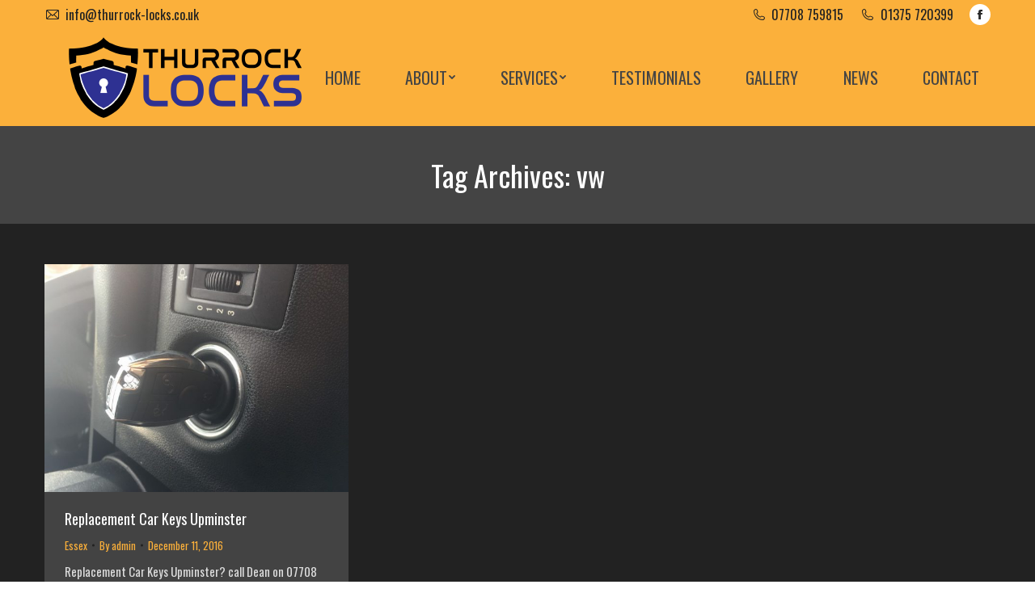

--- FILE ---
content_type: text/html; charset=UTF-8
request_url: https://www.thurrock-locks.co.uk/tag/vw/
body_size: 16984
content:
<!DOCTYPE html>
<!--[if !(IE 6) | !(IE 7) | !(IE 8)  ]><!-->
<html lang="en-US" class="no-js">
<!--<![endif]-->
<head>
	<meta charset="UTF-8" />
		<meta name="viewport" content="width=device-width, initial-scale=1, maximum-scale=1, user-scalable=0">
		<meta name="theme-color" content="#fbb03b"/>	<link rel="profile" href="https://gmpg.org/xfn/11" />
	        <script type="text/javascript">
            if (/Android|webOS|iPhone|iPad|iPod|BlackBerry|IEMobile|Opera Mini/i.test(navigator.userAgent)) {
                var originalAddEventListener = EventTarget.prototype.addEventListener,
                    oldWidth = window.innerWidth;

                EventTarget.prototype.addEventListener = function (eventName, eventHandler, useCapture) {
                    if (eventName === "resize") {
                        originalAddEventListener.call(this, eventName, function (event) {
                            if (oldWidth === window.innerWidth) {
                                return;
                            }
                            else if (oldWidth !== window.innerWidth) {
                                oldWidth = window.innerWidth;
                            }
                            if (eventHandler.handleEvent) {
                                eventHandler.handleEvent.call(this, event);
                            }
                            else {
                                eventHandler.call(this, event);
                            };
                        }, useCapture);
                    }
                    else {
                        originalAddEventListener.call(this, eventName, eventHandler, useCapture);
                    };
                };
            };
        </script>
		<title>vw &#8211; Thurrock Locks</title>
<link data-rocket-preload as="style" href="https://fonts.googleapis.com/css?family=Open%20Sans%3A400%2C600%2C700%7COswald%3A400%2C600%2C700%7CRoboto%3A400%2C600%2C700&#038;display=swap" rel="preload">
<link href="https://fonts.googleapis.com/css?family=Open%20Sans%3A400%2C600%2C700%7COswald%3A400%2C600%2C700%7CRoboto%3A400%2C600%2C700&#038;display=swap" media="print" onload="this.media=&#039;all&#039;" rel="stylesheet">
<noscript data-wpr-hosted-gf-parameters=""><link rel="stylesheet" href="https://fonts.googleapis.com/css?family=Open%20Sans%3A400%2C600%2C700%7COswald%3A400%2C600%2C700%7CRoboto%3A400%2C600%2C700&#038;display=swap"></noscript>
<meta name='robots' content='max-image-preview:large' />
<link rel='dns-prefetch' href='//fonts.googleapis.com' />
<link href='https://fonts.gstatic.com' crossorigin rel='preconnect' />
<link rel="alternate" type="application/rss+xml" title="Thurrock Locks &raquo; Feed" href="https://www.thurrock-locks.co.uk/feed/" />
<link rel="alternate" type="application/rss+xml" title="Thurrock Locks &raquo; vw Tag Feed" href="https://www.thurrock-locks.co.uk/tag/vw/feed/" />
<style id='wp-img-auto-sizes-contain-inline-css' type='text/css'>
img:is([sizes=auto i],[sizes^="auto," i]){contain-intrinsic-size:3000px 1500px}
/*# sourceURL=wp-img-auto-sizes-contain-inline-css */
</style>
<style id='wp-emoji-styles-inline-css' type='text/css'>

	img.wp-smiley, img.emoji {
		display: inline !important;
		border: none !important;
		box-shadow: none !important;
		height: 1em !important;
		width: 1em !important;
		margin: 0 0.07em !important;
		vertical-align: -0.1em !important;
		background: none !important;
		padding: 0 !important;
	}
/*# sourceURL=wp-emoji-styles-inline-css */
</style>
<style id='wp-block-library-inline-css' type='text/css'>
:root{--wp-block-synced-color:#7a00df;--wp-block-synced-color--rgb:122,0,223;--wp-bound-block-color:var(--wp-block-synced-color);--wp-editor-canvas-background:#ddd;--wp-admin-theme-color:#007cba;--wp-admin-theme-color--rgb:0,124,186;--wp-admin-theme-color-darker-10:#006ba1;--wp-admin-theme-color-darker-10--rgb:0,107,160.5;--wp-admin-theme-color-darker-20:#005a87;--wp-admin-theme-color-darker-20--rgb:0,90,135;--wp-admin-border-width-focus:2px}@media (min-resolution:192dpi){:root{--wp-admin-border-width-focus:1.5px}}.wp-element-button{cursor:pointer}:root .has-very-light-gray-background-color{background-color:#eee}:root .has-very-dark-gray-background-color{background-color:#313131}:root .has-very-light-gray-color{color:#eee}:root .has-very-dark-gray-color{color:#313131}:root .has-vivid-green-cyan-to-vivid-cyan-blue-gradient-background{background:linear-gradient(135deg,#00d084,#0693e3)}:root .has-purple-crush-gradient-background{background:linear-gradient(135deg,#34e2e4,#4721fb 50%,#ab1dfe)}:root .has-hazy-dawn-gradient-background{background:linear-gradient(135deg,#faaca8,#dad0ec)}:root .has-subdued-olive-gradient-background{background:linear-gradient(135deg,#fafae1,#67a671)}:root .has-atomic-cream-gradient-background{background:linear-gradient(135deg,#fdd79a,#004a59)}:root .has-nightshade-gradient-background{background:linear-gradient(135deg,#330968,#31cdcf)}:root .has-midnight-gradient-background{background:linear-gradient(135deg,#020381,#2874fc)}:root{--wp--preset--font-size--normal:16px;--wp--preset--font-size--huge:42px}.has-regular-font-size{font-size:1em}.has-larger-font-size{font-size:2.625em}.has-normal-font-size{font-size:var(--wp--preset--font-size--normal)}.has-huge-font-size{font-size:var(--wp--preset--font-size--huge)}.has-text-align-center{text-align:center}.has-text-align-left{text-align:left}.has-text-align-right{text-align:right}.has-fit-text{white-space:nowrap!important}#end-resizable-editor-section{display:none}.aligncenter{clear:both}.items-justified-left{justify-content:flex-start}.items-justified-center{justify-content:center}.items-justified-right{justify-content:flex-end}.items-justified-space-between{justify-content:space-between}.screen-reader-text{border:0;clip-path:inset(50%);height:1px;margin:-1px;overflow:hidden;padding:0;position:absolute;width:1px;word-wrap:normal!important}.screen-reader-text:focus{background-color:#ddd;clip-path:none;color:#444;display:block;font-size:1em;height:auto;left:5px;line-height:normal;padding:15px 23px 14px;text-decoration:none;top:5px;width:auto;z-index:100000}html :where(.has-border-color){border-style:solid}html :where([style*=border-top-color]){border-top-style:solid}html :where([style*=border-right-color]){border-right-style:solid}html :where([style*=border-bottom-color]){border-bottom-style:solid}html :where([style*=border-left-color]){border-left-style:solid}html :where([style*=border-width]){border-style:solid}html :where([style*=border-top-width]){border-top-style:solid}html :where([style*=border-right-width]){border-right-style:solid}html :where([style*=border-bottom-width]){border-bottom-style:solid}html :where([style*=border-left-width]){border-left-style:solid}html :where(img[class*=wp-image-]){height:auto;max-width:100%}:where(figure){margin:0 0 1em}html :where(.is-position-sticky){--wp-admin--admin-bar--position-offset:var(--wp-admin--admin-bar--height,0px)}@media screen and (max-width:600px){html :where(.is-position-sticky){--wp-admin--admin-bar--position-offset:0px}}

/*# sourceURL=wp-block-library-inline-css */
</style><style id='global-styles-inline-css' type='text/css'>
:root{--wp--preset--aspect-ratio--square: 1;--wp--preset--aspect-ratio--4-3: 4/3;--wp--preset--aspect-ratio--3-4: 3/4;--wp--preset--aspect-ratio--3-2: 3/2;--wp--preset--aspect-ratio--2-3: 2/3;--wp--preset--aspect-ratio--16-9: 16/9;--wp--preset--aspect-ratio--9-16: 9/16;--wp--preset--color--black: #000000;--wp--preset--color--cyan-bluish-gray: #abb8c3;--wp--preset--color--white: #FFF;--wp--preset--color--pale-pink: #f78da7;--wp--preset--color--vivid-red: #cf2e2e;--wp--preset--color--luminous-vivid-orange: #ff6900;--wp--preset--color--luminous-vivid-amber: #fcb900;--wp--preset--color--light-green-cyan: #7bdcb5;--wp--preset--color--vivid-green-cyan: #00d084;--wp--preset--color--pale-cyan-blue: #8ed1fc;--wp--preset--color--vivid-cyan-blue: #0693e3;--wp--preset--color--vivid-purple: #9b51e0;--wp--preset--color--accent: #fbb03b;--wp--preset--color--dark-gray: #111;--wp--preset--color--light-gray: #767676;--wp--preset--gradient--vivid-cyan-blue-to-vivid-purple: linear-gradient(135deg,rgb(6,147,227) 0%,rgb(155,81,224) 100%);--wp--preset--gradient--light-green-cyan-to-vivid-green-cyan: linear-gradient(135deg,rgb(122,220,180) 0%,rgb(0,208,130) 100%);--wp--preset--gradient--luminous-vivid-amber-to-luminous-vivid-orange: linear-gradient(135deg,rgb(252,185,0) 0%,rgb(255,105,0) 100%);--wp--preset--gradient--luminous-vivid-orange-to-vivid-red: linear-gradient(135deg,rgb(255,105,0) 0%,rgb(207,46,46) 100%);--wp--preset--gradient--very-light-gray-to-cyan-bluish-gray: linear-gradient(135deg,rgb(238,238,238) 0%,rgb(169,184,195) 100%);--wp--preset--gradient--cool-to-warm-spectrum: linear-gradient(135deg,rgb(74,234,220) 0%,rgb(151,120,209) 20%,rgb(207,42,186) 40%,rgb(238,44,130) 60%,rgb(251,105,98) 80%,rgb(254,248,76) 100%);--wp--preset--gradient--blush-light-purple: linear-gradient(135deg,rgb(255,206,236) 0%,rgb(152,150,240) 100%);--wp--preset--gradient--blush-bordeaux: linear-gradient(135deg,rgb(254,205,165) 0%,rgb(254,45,45) 50%,rgb(107,0,62) 100%);--wp--preset--gradient--luminous-dusk: linear-gradient(135deg,rgb(255,203,112) 0%,rgb(199,81,192) 50%,rgb(65,88,208) 100%);--wp--preset--gradient--pale-ocean: linear-gradient(135deg,rgb(255,245,203) 0%,rgb(182,227,212) 50%,rgb(51,167,181) 100%);--wp--preset--gradient--electric-grass: linear-gradient(135deg,rgb(202,248,128) 0%,rgb(113,206,126) 100%);--wp--preset--gradient--midnight: linear-gradient(135deg,rgb(2,3,129) 0%,rgb(40,116,252) 100%);--wp--preset--font-size--small: 13px;--wp--preset--font-size--medium: 20px;--wp--preset--font-size--large: 36px;--wp--preset--font-size--x-large: 42px;--wp--preset--spacing--20: 0.44rem;--wp--preset--spacing--30: 0.67rem;--wp--preset--spacing--40: 1rem;--wp--preset--spacing--50: 1.5rem;--wp--preset--spacing--60: 2.25rem;--wp--preset--spacing--70: 3.38rem;--wp--preset--spacing--80: 5.06rem;--wp--preset--shadow--natural: 6px 6px 9px rgba(0, 0, 0, 0.2);--wp--preset--shadow--deep: 12px 12px 50px rgba(0, 0, 0, 0.4);--wp--preset--shadow--sharp: 6px 6px 0px rgba(0, 0, 0, 0.2);--wp--preset--shadow--outlined: 6px 6px 0px -3px rgb(255, 255, 255), 6px 6px rgb(0, 0, 0);--wp--preset--shadow--crisp: 6px 6px 0px rgb(0, 0, 0);}:where(.is-layout-flex){gap: 0.5em;}:where(.is-layout-grid){gap: 0.5em;}body .is-layout-flex{display: flex;}.is-layout-flex{flex-wrap: wrap;align-items: center;}.is-layout-flex > :is(*, div){margin: 0;}body .is-layout-grid{display: grid;}.is-layout-grid > :is(*, div){margin: 0;}:where(.wp-block-columns.is-layout-flex){gap: 2em;}:where(.wp-block-columns.is-layout-grid){gap: 2em;}:where(.wp-block-post-template.is-layout-flex){gap: 1.25em;}:where(.wp-block-post-template.is-layout-grid){gap: 1.25em;}.has-black-color{color: var(--wp--preset--color--black) !important;}.has-cyan-bluish-gray-color{color: var(--wp--preset--color--cyan-bluish-gray) !important;}.has-white-color{color: var(--wp--preset--color--white) !important;}.has-pale-pink-color{color: var(--wp--preset--color--pale-pink) !important;}.has-vivid-red-color{color: var(--wp--preset--color--vivid-red) !important;}.has-luminous-vivid-orange-color{color: var(--wp--preset--color--luminous-vivid-orange) !important;}.has-luminous-vivid-amber-color{color: var(--wp--preset--color--luminous-vivid-amber) !important;}.has-light-green-cyan-color{color: var(--wp--preset--color--light-green-cyan) !important;}.has-vivid-green-cyan-color{color: var(--wp--preset--color--vivid-green-cyan) !important;}.has-pale-cyan-blue-color{color: var(--wp--preset--color--pale-cyan-blue) !important;}.has-vivid-cyan-blue-color{color: var(--wp--preset--color--vivid-cyan-blue) !important;}.has-vivid-purple-color{color: var(--wp--preset--color--vivid-purple) !important;}.has-black-background-color{background-color: var(--wp--preset--color--black) !important;}.has-cyan-bluish-gray-background-color{background-color: var(--wp--preset--color--cyan-bluish-gray) !important;}.has-white-background-color{background-color: var(--wp--preset--color--white) !important;}.has-pale-pink-background-color{background-color: var(--wp--preset--color--pale-pink) !important;}.has-vivid-red-background-color{background-color: var(--wp--preset--color--vivid-red) !important;}.has-luminous-vivid-orange-background-color{background-color: var(--wp--preset--color--luminous-vivid-orange) !important;}.has-luminous-vivid-amber-background-color{background-color: var(--wp--preset--color--luminous-vivid-amber) !important;}.has-light-green-cyan-background-color{background-color: var(--wp--preset--color--light-green-cyan) !important;}.has-vivid-green-cyan-background-color{background-color: var(--wp--preset--color--vivid-green-cyan) !important;}.has-pale-cyan-blue-background-color{background-color: var(--wp--preset--color--pale-cyan-blue) !important;}.has-vivid-cyan-blue-background-color{background-color: var(--wp--preset--color--vivid-cyan-blue) !important;}.has-vivid-purple-background-color{background-color: var(--wp--preset--color--vivid-purple) !important;}.has-black-border-color{border-color: var(--wp--preset--color--black) !important;}.has-cyan-bluish-gray-border-color{border-color: var(--wp--preset--color--cyan-bluish-gray) !important;}.has-white-border-color{border-color: var(--wp--preset--color--white) !important;}.has-pale-pink-border-color{border-color: var(--wp--preset--color--pale-pink) !important;}.has-vivid-red-border-color{border-color: var(--wp--preset--color--vivid-red) !important;}.has-luminous-vivid-orange-border-color{border-color: var(--wp--preset--color--luminous-vivid-orange) !important;}.has-luminous-vivid-amber-border-color{border-color: var(--wp--preset--color--luminous-vivid-amber) !important;}.has-light-green-cyan-border-color{border-color: var(--wp--preset--color--light-green-cyan) !important;}.has-vivid-green-cyan-border-color{border-color: var(--wp--preset--color--vivid-green-cyan) !important;}.has-pale-cyan-blue-border-color{border-color: var(--wp--preset--color--pale-cyan-blue) !important;}.has-vivid-cyan-blue-border-color{border-color: var(--wp--preset--color--vivid-cyan-blue) !important;}.has-vivid-purple-border-color{border-color: var(--wp--preset--color--vivid-purple) !important;}.has-vivid-cyan-blue-to-vivid-purple-gradient-background{background: var(--wp--preset--gradient--vivid-cyan-blue-to-vivid-purple) !important;}.has-light-green-cyan-to-vivid-green-cyan-gradient-background{background: var(--wp--preset--gradient--light-green-cyan-to-vivid-green-cyan) !important;}.has-luminous-vivid-amber-to-luminous-vivid-orange-gradient-background{background: var(--wp--preset--gradient--luminous-vivid-amber-to-luminous-vivid-orange) !important;}.has-luminous-vivid-orange-to-vivid-red-gradient-background{background: var(--wp--preset--gradient--luminous-vivid-orange-to-vivid-red) !important;}.has-very-light-gray-to-cyan-bluish-gray-gradient-background{background: var(--wp--preset--gradient--very-light-gray-to-cyan-bluish-gray) !important;}.has-cool-to-warm-spectrum-gradient-background{background: var(--wp--preset--gradient--cool-to-warm-spectrum) !important;}.has-blush-light-purple-gradient-background{background: var(--wp--preset--gradient--blush-light-purple) !important;}.has-blush-bordeaux-gradient-background{background: var(--wp--preset--gradient--blush-bordeaux) !important;}.has-luminous-dusk-gradient-background{background: var(--wp--preset--gradient--luminous-dusk) !important;}.has-pale-ocean-gradient-background{background: var(--wp--preset--gradient--pale-ocean) !important;}.has-electric-grass-gradient-background{background: var(--wp--preset--gradient--electric-grass) !important;}.has-midnight-gradient-background{background: var(--wp--preset--gradient--midnight) !important;}.has-small-font-size{font-size: var(--wp--preset--font-size--small) !important;}.has-medium-font-size{font-size: var(--wp--preset--font-size--medium) !important;}.has-large-font-size{font-size: var(--wp--preset--font-size--large) !important;}.has-x-large-font-size{font-size: var(--wp--preset--font-size--x-large) !important;}
/*# sourceURL=global-styles-inline-css */
</style>

<style id='classic-theme-styles-inline-css' type='text/css'>
/*! This file is auto-generated */
.wp-block-button__link{color:#fff;background-color:#32373c;border-radius:9999px;box-shadow:none;text-decoration:none;padding:calc(.667em + 2px) calc(1.333em + 2px);font-size:1.125em}.wp-block-file__button{background:#32373c;color:#fff;text-decoration:none}
/*# sourceURL=/wp-includes/css/classic-themes.min.css */
</style>
<link data-minify="1" rel='stylesheet' id='tp_twitter_plugin_css-css' href='https://www.thurrock-locks.co.uk/wp-content/cache/min/1/wp-content/plugins/recent-tweets-widget/tp_twitter_plugin.css?ver=1744041365' type='text/css' media='screen' />
<link data-minify="1" rel='stylesheet' id='brb-public-main-css-css' href='https://www.thurrock-locks.co.uk/wp-content/cache/min/1/wp-content/plugins/business-reviews-bundle/assets/css/public-main.css?ver=1744041365' type='text/css' media='all' />
<link data-minify="1" rel='stylesheet' id='the7-Defaults-css' href='https://www.thurrock-locks.co.uk/wp-content/cache/min/1/wp-content/uploads/smile_fonts/Defaults/Defaults.css?ver=1744041365' type='text/css' media='all' />

<link rel='stylesheet' id='dt-main-css' href='https://www.thurrock-locks.co.uk/wp-content/themes/dt-the7/css/main.min.css?ver=10.0.0' type='text/css' media='all' />
<style id='dt-main-inline-css' type='text/css'>
body #load {
  display: block;
  height: 100%;
  overflow: hidden;
  position: fixed;
  width: 100%;
  z-index: 9901;
  opacity: 1;
  visibility: visible;
  transition: all .35s ease-out;
}
.load-wrap {
  width: 100%;
  height: 100%;
  background-position: center center;
  background-repeat: no-repeat;
  text-align: center;
}
.load-wrap > svg {
  position: absolute;
  top: 50%;
  left: 50%;
  transform: translate(-50%,-50%);
}
#load {
  background: var(--the7-elementor-beautiful-loading-bg,rgba(68,68,68,0.9));
}

/*# sourceURL=dt-main-inline-css */
</style>
<link data-minify="1" rel='stylesheet' id='the7-font-css' href='https://www.thurrock-locks.co.uk/wp-content/cache/min/1/wp-content/themes/dt-the7/fonts/icomoon-the7-font/icomoon-the7-font.min.css?ver=1744041365' type='text/css' media='all' />
<link data-minify="1" rel='stylesheet' id='the7-awesome-fonts-css' href='https://www.thurrock-locks.co.uk/wp-content/cache/min/1/wp-content/themes/dt-the7/fonts/FontAwesome/css/all.min.css?ver=1744041365' type='text/css' media='all' />
<link rel='stylesheet' id='the7-awesome-fonts-back-css' href='https://www.thurrock-locks.co.uk/wp-content/themes/dt-the7/fonts/FontAwesome/back-compat.min.css?ver=10.0.0' type='text/css' media='all' />
<link rel='stylesheet' id='the7-custom-scrollbar-css' href='https://www.thurrock-locks.co.uk/wp-content/themes/dt-the7/lib/custom-scrollbar/custom-scrollbar.min.css?ver=10.0.0' type='text/css' media='all' />
<link rel='stylesheet' id='the7-wpbakery-css' href='https://www.thurrock-locks.co.uk/wp-content/themes/dt-the7/css/wpbakery.min.css?ver=10.0.0' type='text/css' media='all' />
<link data-minify="1" rel='stylesheet' id='the7-css-vars-css' href='https://www.thurrock-locks.co.uk/wp-content/cache/min/1/wp-content/uploads/the7-css/css-vars.css?ver=1744041365' type='text/css' media='all' />
<link data-minify="1" rel='stylesheet' id='dt-custom-css' href='https://www.thurrock-locks.co.uk/wp-content/cache/min/1/wp-content/uploads/the7-css/custom.css?ver=1744041365' type='text/css' media='all' />
<link data-minify="1" rel='stylesheet' id='dt-media-css' href='https://www.thurrock-locks.co.uk/wp-content/cache/min/1/wp-content/uploads/the7-css/media.css?ver=1744041365' type='text/css' media='all' />
<link data-minify="1" rel='stylesheet' id='the7-mega-menu-css' href='https://www.thurrock-locks.co.uk/wp-content/cache/min/1/wp-content/uploads/the7-css/mega-menu.css?ver=1744041365' type='text/css' media='all' />
<link rel='stylesheet' id='style-css' href='https://www.thurrock-locks.co.uk/wp-content/themes/dt-the7-child/style.css?ver=10.0.0' type='text/css' media='all' />
<script type="text/javascript" src="https://www.thurrock-locks.co.uk/wp-includes/js/jquery/jquery.min.js?ver=3.7.1" id="jquery-core-js"></script>
<script type="text/javascript" src="https://www.thurrock-locks.co.uk/wp-includes/js/jquery/jquery-migrate.min.js?ver=3.4.1" id="jquery-migrate-js"></script>
<script type="text/javascript" id="brb-public-main-js-js-extra">
/* <![CDATA[ */
var brb_vars = {"ajaxurl":"https://www.thurrock-locks.co.uk/wp-admin/admin-ajax.php","gavatar":"https://www.thurrock-locks.co.uk/wp-content/plugins/business-reviews-bundle/assets/img/google_avatar.png"};
//# sourceURL=brb-public-main-js-js-extra
/* ]]> */
</script>
<script type="text/javascript" defer="defer" src="https://www.thurrock-locks.co.uk/wp-content/plugins/business-reviews-bundle/assets/js/public-main.js?ver=1.9.131" id="brb-public-main-js-js"></script>
<script type="text/javascript" id="dt-above-fold-js-extra">
/* <![CDATA[ */
var dtLocal = {"themeUrl":"https://www.thurrock-locks.co.uk/wp-content/themes/dt-the7","passText":"To view this protected post, enter the password below:","moreButtonText":{"loading":"Loading...","loadMore":"Load more"},"postID":"1160","ajaxurl":"https://www.thurrock-locks.co.uk/wp-admin/admin-ajax.php","REST":{"baseUrl":"https://www.thurrock-locks.co.uk/wp-json/the7/v1","endpoints":{"sendMail":"/send-mail"}},"contactMessages":{"required":"One or more fields have an error. Please check and try again.","terms":"Please accept the privacy policy.","fillTheCaptchaError":"Please, fill the captcha."},"captchaSiteKey":"","ajaxNonce":"76ecde131b","pageData":{"type":"archive","template":"archive","layout":"masonry"},"themeSettings":{"smoothScroll":"off","lazyLoading":false,"accentColor":{"mode":"solid","color":"#fbb03b"},"desktopHeader":{"height":120},"ToggleCaptionEnabled":"disabled","ToggleCaption":"Navigation","floatingHeader":{"showAfter":120,"showMenu":true,"height":120,"logo":{"showLogo":true,"html":"\u003Cimg class=\" preload-me\" src=\"https://www.thurrock-locks.co.uk/wp-content/uploads/2017/02/thurrock-essex-locksmith.png\" srcset=\"https://www.thurrock-locks.co.uk/wp-content/uploads/2017/02/thurrock-essex-locksmith.png 288w\" width=\"288\" height=\"100\"   sizes=\"288px\" alt=\"Thurrock Locks\" /\u003E","url":"https://www.thurrock-locks.co.uk/"}},"topLine":{"floatingTopLine":{"logo":{"showLogo":false,"html":""}}},"mobileHeader":{"firstSwitchPoint":1150,"secondSwitchPoint":830,"firstSwitchPointHeight":120,"secondSwitchPointHeight":120,"mobileToggleCaptionEnabled":"disabled","mobileToggleCaption":"Menu"},"stickyMobileHeaderFirstSwitch":{"logo":{"html":"\u003Cimg class=\" preload-me\" src=\"https://www.thurrock-locks.co.uk/wp-content/uploads/2017/02/thurrock-essex-locksmith.png\" srcset=\"https://www.thurrock-locks.co.uk/wp-content/uploads/2017/02/thurrock-essex-locksmith.png 288w\" width=\"288\" height=\"100\"   sizes=\"288px\" alt=\"Thurrock Locks\" /\u003E"}},"stickyMobileHeaderSecondSwitch":{"logo":{"html":"\u003Cimg class=\" preload-me\" src=\"https://www.thurrock-locks.co.uk/wp-content/uploads/2017/02/thurrock-essex-locksmith.png\" srcset=\"https://www.thurrock-locks.co.uk/wp-content/uploads/2017/02/thurrock-essex-locksmith.png 288w\" width=\"288\" height=\"100\"   sizes=\"288px\" alt=\"Thurrock Locks\" /\u003E"}},"content":{"textColor":"#dddddd","headerColor":"#ffffff"},"sidebar":{"switchPoint":970},"boxedWidth":"1280px","stripes":{"stripe1":{"textColor":"#676b6d","headerColor":"#262b2e"},"stripe2":{"textColor":"#ffffff","headerColor":"#ffffff"},"stripe3":{"textColor":"#262b2e","headerColor":"#262b2e"}}},"VCMobileScreenWidth":"768"};
var dtShare = {"shareButtonText":{"facebook":"Share on Facebook","twitter":"Tweet","pinterest":"Pin it","linkedin":"Share on Linkedin","whatsapp":"Share on Whatsapp"},"overlayOpacity":"85"};
//# sourceURL=dt-above-fold-js-extra
/* ]]> */
</script>
<script type="text/javascript" src="https://www.thurrock-locks.co.uk/wp-content/themes/dt-the7/js/above-the-fold.min.js?ver=10.0.0" id="dt-above-fold-js"></script>
<script></script><link rel="https://api.w.org/" href="https://www.thurrock-locks.co.uk/wp-json/" /><link rel="alternate" title="JSON" type="application/json" href="https://www.thurrock-locks.co.uk/wp-json/wp/v2/tags/197" /><link rel="EditURI" type="application/rsd+xml" title="RSD" href="https://www.thurrock-locks.co.uk/xmlrpc.php?rsd" />

<!-- Google tag (gtag.js) -->
<script async src="https://www.googletagmanager.com/gtag/js?id=G-2LYLB4F31V"></script>
<script>
  window.dataLayer = window.dataLayer || [];
  function gtag(){dataLayer.push(arguments);}
  gtag('js', new Date());

  gtag('config', 'G-2LYLB4F31V');
</script><meta name="generator" content="Powered by WPBakery Page Builder - drag and drop page builder for WordPress."/>
<meta name="generator" content="Powered by Slider Revolution 6.7.29 - responsive, Mobile-Friendly Slider Plugin for WordPress with comfortable drag and drop interface." />
<script type="text/javascript" id="the7-loader-script">
document.addEventListener("DOMContentLoaded", function(event) {
	var load = document.getElementById("load");
	if(!load.classList.contains('loader-removed')){
		var removeLoading = setTimeout(function() {
			load.className += " loader-removed";
		}, 300);
	}
});
</script>
		<link rel="icon" href="https://www.thurrock-locks.co.uk/wp-content/uploads/2017/02/thurrock-essex-locksmith-16.png" type="image/png" sizes="16x16"/><link rel="icon" href="https://www.thurrock-locks.co.uk/wp-content/uploads/2017/02/thurrock-essex-locksmith-32.png" type="image/png" sizes="32x32"/><link rel="apple-touch-icon" href="https://www.thurrock-locks.co.uk/wp-content/uploads/2017/02/thurrock-essex-locksmith-60.png"><link rel="apple-touch-icon" sizes="76x76" href="https://www.thurrock-locks.co.uk/wp-content/uploads/2017/02/thurrock-essex-locksmith-76.png"><link rel="apple-touch-icon" sizes="120x120" href="https://www.thurrock-locks.co.uk/wp-content/uploads/2017/02/thurrock-essex-locksmith-120.png"><link rel="apple-touch-icon" sizes="152x152" href="https://www.thurrock-locks.co.uk/wp-content/uploads/2017/02/thurrock-essex-locksmith-152.png"><script>function setREVStartSize(e){
			//window.requestAnimationFrame(function() {
				window.RSIW = window.RSIW===undefined ? window.innerWidth : window.RSIW;
				window.RSIH = window.RSIH===undefined ? window.innerHeight : window.RSIH;
				try {
					var pw = document.getElementById(e.c).parentNode.offsetWidth,
						newh;
					pw = pw===0 || isNaN(pw) || (e.l=="fullwidth" || e.layout=="fullwidth") ? window.RSIW : pw;
					e.tabw = e.tabw===undefined ? 0 : parseInt(e.tabw);
					e.thumbw = e.thumbw===undefined ? 0 : parseInt(e.thumbw);
					e.tabh = e.tabh===undefined ? 0 : parseInt(e.tabh);
					e.thumbh = e.thumbh===undefined ? 0 : parseInt(e.thumbh);
					e.tabhide = e.tabhide===undefined ? 0 : parseInt(e.tabhide);
					e.thumbhide = e.thumbhide===undefined ? 0 : parseInt(e.thumbhide);
					e.mh = e.mh===undefined || e.mh=="" || e.mh==="auto" ? 0 : parseInt(e.mh,0);
					if(e.layout==="fullscreen" || e.l==="fullscreen")
						newh = Math.max(e.mh,window.RSIH);
					else{
						e.gw = Array.isArray(e.gw) ? e.gw : [e.gw];
						for (var i in e.rl) if (e.gw[i]===undefined || e.gw[i]===0) e.gw[i] = e.gw[i-1];
						e.gh = e.el===undefined || e.el==="" || (Array.isArray(e.el) && e.el.length==0)? e.gh : e.el;
						e.gh = Array.isArray(e.gh) ? e.gh : [e.gh];
						for (var i in e.rl) if (e.gh[i]===undefined || e.gh[i]===0) e.gh[i] = e.gh[i-1];
											
						var nl = new Array(e.rl.length),
							ix = 0,
							sl;
						e.tabw = e.tabhide>=pw ? 0 : e.tabw;
						e.thumbw = e.thumbhide>=pw ? 0 : e.thumbw;
						e.tabh = e.tabhide>=pw ? 0 : e.tabh;
						e.thumbh = e.thumbhide>=pw ? 0 : e.thumbh;
						for (var i in e.rl) nl[i] = e.rl[i]<window.RSIW ? 0 : e.rl[i];
						sl = nl[0];
						for (var i in nl) if (sl>nl[i] && nl[i]>0) { sl = nl[i]; ix=i;}
						var m = pw>(e.gw[ix]+e.tabw+e.thumbw) ? 1 : (pw-(e.tabw+e.thumbw)) / (e.gw[ix]);
						newh =  (e.gh[ix] * m) + (e.tabh + e.thumbh);
					}
					var el = document.getElementById(e.c);
					if (el!==null && el) el.style.height = newh+"px";
					el = document.getElementById(e.c+"_wrapper");
					if (el!==null && el) {
						el.style.height = newh+"px";
						el.style.display = "block";
					}
				} catch(e){
					console.log("Failure at Presize of Slider:" + e)
				}
			//});
		  };</script>
<noscript><style> .wpb_animate_when_almost_visible { opacity: 1; }</style></noscript><script>
  (function(i,s,o,g,r,a,m){i['GoogleAnalyticsObject']=r;i[r]=i[r]||function(){
  (i[r].q=i[r].q||[]).push(arguments)},i[r].l=1*new Date();a=s.createElement(o),
  m=s.getElementsByTagName(o)[0];a.async=1;a.src=g;m.parentNode.insertBefore(a,m)
  })(window,document,'script','https://www.google-analytics.com/analytics.js','ga');

  ga('create', 'UA-27520175-58', 'auto');
  ga('send', 'pageview');

</script><style id='the7-custom-inline-css' type='text/css'>
/*breadcrumbs background color*/
.page-title .breadcrumbs {
background-color: rgba(0, 0, 0, 0.05);
}
a, .branding img, .mobile-branding img, .logo-box img, .main-nav > li.act > a .menu-text, .main-nav > li.act > a .subtitle-text, .contact-us-button {
	-webkit-transition: all 0.2s ease;
	-moz-transition: all 0.2s ease;
	-ms-transition: all 0.2s ease;
	-o-transition: all 0.2s ease;
	transition: all 0.2s ease;
}
a, a:hover {
text-decoration:none;
}
a:hover {
color:#767678;
}

b, strong {
    font-weight: 500;
}
h2 a:hover {
color:#FBB03B;
}
.masthead .top-bar, .hide-on-second-switch {
    display: flex !important;
}
.mini-widgets a:hover {
text-decoration:none;
color:#4297E2;
}
.branding img:hover, .mobile-branding img:hover, .logo-box img:hover {
	-webkit-transform: scale(0.97);
	-moz-transform: scale(0.97);
	-o-transform: scale(0.97);
	-ms-transform: scale(0.97);
	transform: scale(0.97);
}
input[type="text"], input[type="tel"], input[type="url"], input[type="email"], input[type="number"], input[type="date"], input[type="range"], input[type="password"], select, textarea {
    background-color: #FEF3E2;
    border: 1px solid #FBBB03B;
    color: #444444;
}
input[type="text"]::-moz-placeholder, input[type="password"]::-moz-placeholder, textarea::-moz-placeholder {
    color: #444444;
}
.comment-metadata, .comment-metadata a, .entry-meta a, .entry-meta span, .entry-meta a *, .single .entry-tags, .single .entry-tags a {
    color: #FBB03B;
}
#phantom {
z-index:20001;
}
.overlap-boxes {
z-index:20;
}
.overlap-box {
margin: 0 10px;
max-width: 31.5%;
}
.one {
    float: left;
    width: 100%;
    margin: 0 0 10px 0;
}
.one-second {
    float: left;
    margin: 0 3% 10px 0;
    width: 47%;
}
.banner-box {
background-color:#FFF;
border:2px solid #444444;
}
.call-to-action h2 {
    color: #222;
}
.call-to-action h2 a {
    color: #666;
}
.call-to-action h2 a:hover {
    color: #FBB03B;
}
.call-to-action .vc_general.vc_cta3 {
    padding: 20px 30px 100px 30px;
}
.call-to-action .vc_general.vc_cta3.vc_cta3-actions-right .vc_cta3-content {
    float: left;
}
.call-to-action .vc_general.vc_cta3 .vc_cta3-actions {
    float: right;
}

.call-to-action .vc_btn3.vc_btn3-color-grey.vc_btn3-style-3d {
    color: #222;
}
.call-to-action .vc_btn3.vc_btn3-size-lg {
    font-size: 24px;
    padding: 12px 24px;
}

.callout a {
    color: #222;
}
.contact-us-button {
padding:40px;
}
.contact-us-button:hover {
    background-color: #444444!important;
}
.widget-title {
font: 18px/26px "Oswald",Helvetica,Arial,Verdana,sans-serif;
}
.footer a {
color: #FBB03B;
}
.footer a:hover {
color: #FEF3E2;
}
#bottom-bar a {
color: #FEF3E2;
}
#bottom-bar a:hover {
color: #FBB03B;
text-decoration:none;
}
.price-section {
text-align:center;
}
.price-section h2 a {
color:#000;
}
.price-row .vc_column_container {
padding-left: 10px;
padding-right: 10px;
}
.price-section h2 a:hover {
color:#444;
}
.price-band {
font-size:2.4em;
color:#000;
line-height:80px;
}
.mini-logos img {
border:2px solid #666;
margin:5px;
}
.near-logo-first-switch a {
color:#222;
}
.near-logo-first-switch a:hover {
color:#444444;
}

.popup {
text-align:center;
padding:20px 0;
}
.popup p {
font-size:1.6em;
}
.popup a:hover {
color:#444444;
}
.popup-button .dt-btn {
font: normal 24px / 36px "Oswald", Helvetica, Arial, Verdana, sans-serif;
}
.popup-button .dt-btn span {
padding:0 5px;
}
div.wpcf7-response-output {
overflow: hidden;
}
.vc_tta.vc_general {
    font-size: 1em;
    color: #222222;
}

@media only screen and (max-width: 1140px) {
.overlap-box {
max-width: 31%;
}
}
@media only screen and (max-width: 906px) {
.overlap-box {
max-width: 30%;
}
}
@media only screen and (max-width: 813px) {
.overlap-box h2 {
font-size:1.2em;
}
}
@media only screen and (max-width: 768px) {
.one-second {
    width: 100%;
}
}

@media only screen and (max-width: 767px) {
.overlap-box {
    margin: 10px;
    max-width: 96%;
}
.overlap-box h2 {
font-size:2em;
}
.call-to-action .vc_general.vc_cta3 {
    padding: 20px;
}
.call-to-action .vc_general.vc_cta3.vc_cta3-actions-right .vc_cta3-content, .call-to-action .vc_general.vc_cta3 .vc_cta3-actions {
    float: none;
}
.call-to-action .vc_general.vc_cta3 .vc_cta3-actions {
margin:20px 0 0 0;
}
}
@media only screen and (max-width: 603px) {
.vc_btn3.vc_btn3-size-lg {
    margin: 20px 0 0 0;
}
}
@media only screen and (max-width: 360px) {
.top-bar .mini-contacts {
    font: 14px / 22px "Oswald", Helvetica, Arial, Verdana, sans-serif;
}
}
.grecaptcha-badge{display:none;} 
</style>
<link data-minify="1" rel='stylesheet' id='rs-plugin-settings-css' href='https://www.thurrock-locks.co.uk/wp-content/cache/min/1/wp-content/plugins/revslider/sr6/assets/css/rs6.css?ver=1744041365' type='text/css' media='all' />
<style id='rs-plugin-settings-inline-css' type='text/css'>
#rs-demo-id {}
/*# sourceURL=rs-plugin-settings-inline-css */
</style>
<meta name="generator" content="WP Rocket 3.20.3" data-wpr-features="wpr_minify_css wpr_desktop" /></head>
<body data-rsssl=1 id="the7-body" class="archive tag tag-vw tag-197 wp-embed-responsive wp-theme-dt-the7 wp-child-theme-dt-the7-child layout-masonry description-under-image dt-responsive-on right-mobile-menu-close-icon ouside-menu-close-icon mobile-hamburger-close-bg-enable mobile-hamburger-close-bg-hover-enable  fade-medium-mobile-menu-close-icon fade-small-menu-close-icon srcset-enabled btn-flat custom-btn-color custom-btn-hover-color phantom-fade phantom-shadow-decoration phantom-custom-logo-on floating-mobile-menu-icon top-header first-switch-logo-center first-switch-menu-left second-switch-logo-center second-switch-menu-left popup-message-style dt-fa-compatibility the7-ver-10.0.0 wpb-js-composer js-comp-ver-8.2 vc_responsive">
<!-- The7 10.0.0 -->
<div data-rocket-location-hash="720b16a29c90d16d9c403c78b2227c96" id="load" class="hourglass-loader">
	<div data-rocket-location-hash="fc1ec903582e2b6046c8b83477752bd5" class="load-wrap"><style type="text/css">
    .the7-spinner {
        width: 60px;
        height: 72px;
        position: relative;
    }
    .the7-spinner > div {
        animation: spinner-animation 1.2s cubic-bezier(1, 1, 1, 1) infinite;
        width: 9px;
        left: 0;
        display: inline-block;
        position: absolute;
        background-color:var(--the7-beautiful-spinner-color);
        height: 18px;
        top: 27px;
    }
    div.the7-spinner-animate-2 {
        animation-delay: 0.2s;
        left: 13px
    }
    div.the7-spinner-animate-3 {
        animation-delay: 0.4s;
        left: 26px
    }
    div.the7-spinner-animate-4 {
        animation-delay: 0.6s;
        left: 39px
    }
    div.the7-spinner-animate-5 {
        animation-delay: 0.8s;
        left: 52px
    }
    @keyframes spinner-animation {
        0% {
            top: 27px;
            height: 18px;
        }
        20% {
            top: 9px;
            height: 54px;
        }
        50% {
            top: 27px;
            height: 18px;
        }
        100% {
            top: 27px;
            height: 18px;
        }
    }
</style>

<div data-rocket-location-hash="5076aaa965bfe4f6edc7b411f0c4c36f" class="the7-spinner">
    <div class="the7-spinner-animate-1"></div>
    <div class="the7-spinner-animate-2"></div>
    <div class="the7-spinner-animate-3"></div>
    <div class="the7-spinner-animate-4"></div>
    <div class="the7-spinner-animate-5"></div>
</div></div>
</div>
<div id="page" >
	<a class="skip-link screen-reader-text" href="#content">Skip to content</a>

<div class="masthead inline-header justify widgets full-height line-decoration shadow-mobile-header-decoration small-mobile-menu-icon mobile-menu-icon-bg-on mobile-menu-icon-hover-bg-on dt-parent-menu-clickable show-sub-menu-on-hover show-mobile-logo"  role="banner">

	<div data-rocket-location-hash="5fd54a08b002d192ea273927959867da" class="top-bar top-bar-line-hide">
	<div class="top-bar-bg" ></div>
	<div class="left-widgets mini-widgets"><span class="mini-contacts email show-on-desktop hide-on-first-switch hide-on-second-switch"><i class="fa-fw the7-mw-icon-mail"></i><a href="mailto:info@thurrock-locks.co.uk">info@thurrock-locks.co.uk</a></span></div><div class="right-widgets mini-widgets"><span class="mini-contacts phone show-on-desktop in-top-bar-right in-top-bar"><i class="fa-fw the7-mw-icon-phone"></i><a href="tel:07708759815">07708 759815</a></span><span class="mini-contacts multipurpose_1 show-on-desktop in-top-bar-right in-top-bar"><i class="fa-fw the7-mw-icon-phone"></i><a href="tel:01375720399">01375 720399</a></span><div class="soc-ico show-on-desktop in-top-bar-right in-top-bar custom-bg disabled-border border-off hover-custom-bg hover-disabled-border  hover-border-off"><a title="Facebook page opens in new window" href="https://www.facebook.com/pages/Thurrock-Locks/982143771854302?fref=ts" target="_blank" class="facebook"><span class="soc-font-icon"></span><span class="screen-reader-text">Facebook page opens in new window</span></a></div></div></div>

	<header data-rocket-location-hash="cba28998e600fe4ae53cb0bde658cc7b" class="header-bar">

		<div class="branding">
	<div id="site-title" class="assistive-text">Thurrock Locks</div>
	<div id="site-description" class="assistive-text">Auto Locksmith</div>
	<a class="" href="https://www.thurrock-locks.co.uk/"><img class=" preload-me" src="https://www.thurrock-locks.co.uk/wp-content/uploads/2017/02/thurrock-essex-locksmith.png" srcset="https://www.thurrock-locks.co.uk/wp-content/uploads/2017/02/thurrock-essex-locksmith.png 288w" width="288" height="100"   sizes="288px" alt="Thurrock Locks" /><img class="mobile-logo preload-me" src="https://www.thurrock-locks.co.uk/wp-content/uploads/2017/02/thurrock-essex-locksmith.png" srcset="https://www.thurrock-locks.co.uk/wp-content/uploads/2017/02/thurrock-essex-locksmith.png 288w" width="288" height="100"   sizes="288px" alt="Thurrock Locks" /></a></div>

		<ul id="primary-menu" class="main-nav bg-outline-decoration hover-bg-decoration active-bg-decoration level-arrows-on outside-item-remove-margin" role="menubar"><li class="menu-item menu-item-type-custom menu-item-object-custom menu-item-home menu-item-32 first" role="presentation"><a href='https://www.thurrock-locks.co.uk/' data-level='1' role="menuitem"><span class="menu-item-text"><span class="menu-text">Home</span></span></a></li> <li class="menu-item menu-item-type-post_type menu-item-object-page menu-item-has-children menu-item-33 has-children" role="presentation"><a href='https://www.thurrock-locks.co.uk/about-thurrock-locks/' data-level='1' role="menuitem"><span class="menu-item-text"><span class="menu-text">About</span></span></a><ul class="sub-nav level-arrows-on" role="menubar"><li class="menu-item menu-item-type-post_type menu-item-object-page menu-item-has-children menu-item-1282 first has-children" role="presentation"><a href='https://www.thurrock-locks.co.uk/areas-covered/' data-level='2' role="menuitem"><span class="menu-item-text"><span class="menu-text">Areas Covered</span></span></a><ul class="sub-nav level-arrows-on" role="menubar"><li class="menu-item menu-item-type-post_type menu-item-object-page menu-item-1348 first" role="presentation"><a href='https://www.thurrock-locks.co.uk/areas-covered-in-essex/locksmith-basildon/' data-level='3' role="menuitem"><span class="menu-item-text"><span class="menu-text">Basildon</span></span></a></li> <li class="menu-item menu-item-type-post_type menu-item-object-page menu-item-1363" role="presentation"><a href='https://www.thurrock-locks.co.uk/areas-covered-in-essex/locksmiths-aveley/' data-level='3' role="menuitem"><span class="menu-item-text"><span class="menu-text">Aveley</span></span></a></li> <li class="menu-item menu-item-type-post_type menu-item-object-page menu-item-1349" role="presentation"><a href='https://www.thurrock-locks.co.uk/areas-covered-in-essex/locksmiths-billericay/' data-level='3' role="menuitem"><span class="menu-item-text"><span class="menu-text">Billericay</span></span></a></li> <li class="menu-item menu-item-type-post_type menu-item-object-page menu-item-1350" role="presentation"><a href='https://www.thurrock-locks.co.uk/areas-covered-in-essex/locksmiths-brentwood/' data-level='3' role="menuitem"><span class="menu-item-text"><span class="menu-text">Brentwood</span></span></a></li> <li class="menu-item menu-item-type-post_type menu-item-object-page menu-item-1364" role="presentation"><a href='https://www.thurrock-locks.co.uk/areas-covered-in-essex/locksmiths-bulphan/' data-level='3' role="menuitem"><span class="menu-item-text"><span class="menu-text">Bulphan</span></span></a></li> <li class="menu-item menu-item-type-post_type menu-item-object-page menu-item-1365" role="presentation"><a href='https://www.thurrock-locks.co.uk/areas-covered-in-essex/locksmiths-chadwell-st-mary/' data-level='3' role="menuitem"><span class="menu-item-text"><span class="menu-text">Chadwell</span></span></a></li> <li class="menu-item menu-item-type-post_type menu-item-object-page menu-item-1366" role="presentation"><a href='https://www.thurrock-locks.co.uk/areas-covered-in-essex/locksmith-chafford-hundred/' data-level='3' role="menuitem"><span class="menu-item-text"><span class="menu-text">Chafford Hundred</span></span></a></li> <li class="menu-item menu-item-type-post_type menu-item-object-page menu-item-1367" role="presentation"><a href='https://www.thurrock-locks.co.uk/areas-covered-in-essex/locksmith-corringham/' data-level='3' role="menuitem"><span class="menu-item-text"><span class="menu-text">Corringham</span></span></a></li> <li class="menu-item menu-item-type-post_type menu-item-object-page menu-item-1362" role="presentation"><a href='https://www.thurrock-locks.co.uk/areas-covered-in-essex/locksmiths-east-tilbury/' data-level='3' role="menuitem"><span class="menu-item-text"><span class="menu-text">East Tilbury</span></span></a></li> <li class="menu-item menu-item-type-post_type menu-item-object-page menu-item-1361" role="presentation"><a href='https://www.thurrock-locks.co.uk/areas-covered-in-essex/locksmiths-fobbing/' data-level='3' role="menuitem"><span class="menu-item-text"><span class="menu-text">Fobbing</span></span></a></li> <li class="menu-item menu-item-type-post_type menu-item-object-page menu-item-1360" role="presentation"><a href='https://www.thurrock-locks.co.uk/areas-covered-in-essex/locksmith-grays/' data-level='3' role="menuitem"><span class="menu-item-text"><span class="menu-text">Grays</span></span></a></li> <li class="menu-item menu-item-type-post_type menu-item-object-page menu-item-1359" role="presentation"><a href='https://www.thurrock-locks.co.uk/areas-covered-in-essex/locksmiths-horndon-on-the-hill/' data-level='3' role="menuitem"><span class="menu-item-text"><span class="menu-text">Horndon On The Hill</span></span></a></li> <li class="menu-item menu-item-type-post_type menu-item-object-page menu-item-1358" role="presentation"><a href='https://www.thurrock-locks.co.uk/areas-covered-in-essex/locksmiths-little-thurrock/' data-level='3' role="menuitem"><span class="menu-item-text"><span class="menu-text">Little Thurrock</span></span></a></li> <li class="menu-item menu-item-type-post_type menu-item-object-page menu-item-1357" role="presentation"><a href='https://www.thurrock-locks.co.uk/areas-covered-in-essex/locksmiths-orsett/' data-level='3' role="menuitem"><span class="menu-item-text"><span class="menu-text">Orsett</span></span></a></li> <li class="menu-item menu-item-type-post_type menu-item-object-page menu-item-1356" role="presentation"><a href='https://www.thurrock-locks.co.uk/areas-covered-in-essex/locksmiths-purfleet/' data-level='3' role="menuitem"><span class="menu-item-text"><span class="menu-text">Purfleet</span></span></a></li> <li class="menu-item menu-item-type-post_type menu-item-object-page menu-item-1353" role="presentation"><a href='https://www.thurrock-locks.co.uk/areas-covered-in-essex/locksmiths-stifford/' data-level='3' role="menuitem"><span class="menu-item-text"><span class="menu-text">Stifford</span></span></a></li> <li class="menu-item menu-item-type-post_type menu-item-object-page menu-item-1354" role="presentation"><a href='https://www.thurrock-locks.co.uk/areas-covered-in-essex/locksmith-stanford-le-hope/' data-level='3' role="menuitem"><span class="menu-item-text"><span class="menu-text">Stanford Le Hope</span></span></a></li> <li class="menu-item menu-item-type-post_type menu-item-object-page menu-item-1355" role="presentation"><a href='https://www.thurrock-locks.co.uk/areas-covered-in-essex/locksmiths-south-ockendon/' data-level='3' role="menuitem"><span class="menu-item-text"><span class="menu-text">South Ockendon</span></span></a></li> <li class="menu-item menu-item-type-post_type menu-item-object-page menu-item-1352" role="presentation"><a href='https://www.thurrock-locks.co.uk/areas-covered-in-essex/locksmith-tilbury/' data-level='3' role="menuitem"><span class="menu-item-text"><span class="menu-text">Tilbury</span></span></a></li> <li class="menu-item menu-item-type-post_type menu-item-object-page menu-item-1351" role="presentation"><a href='https://www.thurrock-locks.co.uk/areas-covered-in-essex/locksmiths-west-thurrock/' data-level='3' role="menuitem"><span class="menu-item-text"><span class="menu-text">West Thurrock</span></span></a></li> </ul></li> <li class="menu-item menu-item-type-post_type menu-item-object-page menu-item-1635" role="presentation"><a href='https://www.thurrock-locks.co.uk/about-thurrock-locks/vehicles-covered/' data-level='2' role="menuitem"><span class="menu-item-text"><span class="menu-text">Vehicles Covered</span></span></a></li> </ul></li> <li class="menu-item menu-item-type-post_type menu-item-object-page menu-item-has-children menu-item-37 has-children" role="presentation"><a href='https://www.thurrock-locks.co.uk/services/' data-level='1' role="menuitem"><span class="menu-item-text"><span class="menu-text">Services</span></span></a><ul class="sub-nav level-arrows-on" role="menubar"><li class="menu-item menu-item-type-post_type menu-item-object-page menu-item-has-children menu-item-1824 first has-children" role="presentation"><a href='https://www.thurrock-locks.co.uk/services/domestic/' data-level='2' role="menuitem"><span class="menu-item-text"><span class="menu-text">Domestic</span></span></a><ul class="sub-nav level-arrows-on" role="menubar"><li class="menu-item menu-item-type-post_type menu-item-object-page menu-item-38 first" role="presentation"><a href='https://www.thurrock-locks.co.uk/services/domestic/broken-key-extraction/' data-level='3' role="menuitem"><span class="menu-item-text"><span class="menu-text">Broken Key Extraction</span></span></a></li> <li class="menu-item menu-item-type-post_type menu-item-object-page menu-item-112" role="presentation"><a href='https://www.thurrock-locks.co.uk/services/domestic/domestic-house-locksmith/' data-level='3' role="menuitem"><span class="menu-item-text"><span class="menu-text">Domestic House Locksmith</span></span></a></li> <li class="menu-item menu-item-type-post_type menu-item-object-page menu-item-1799" role="presentation"><a href='https://www.thurrock-locks.co.uk/services/domestic/been-burgled/' data-level='3' role="menuitem"><span class="menu-item-text"><span class="menu-text">Been Burgled?</span></span></a></li> <li class="menu-item menu-item-type-post_type menu-item-object-page menu-item-1806" role="presentation"><a href='https://www.thurrock-locks.co.uk/services/domestic/locked-out/' data-level='3' role="menuitem"><span class="menu-item-text"><span class="menu-text">Locked Out?</span></span></a></li> <li class="menu-item menu-item-type-post_type menu-item-object-page menu-item-1805" role="presentation"><a href='https://www.thurrock-locks.co.uk/services/domestic/free-security-checks/' data-level='3' role="menuitem"><span class="menu-item-text"><span class="menu-text">Free Security Checks</span></span></a></li> <li class="menu-item menu-item-type-post_type menu-item-object-page menu-item-1804" role="presentation"><a href='https://www.thurrock-locks.co.uk/services/domestic/upvc-door-lock-repairs/' data-level='3' role="menuitem"><span class="menu-item-text"><span class="menu-text">Upvc Door Lock Repairs</span></span></a></li> </ul></li> <li class="menu-item menu-item-type-post_type menu-item-object-page menu-item-has-children menu-item-1825 has-children" role="presentation"><a href='https://www.thurrock-locks.co.uk/services/vehicle/' data-level='2' role="menuitem"><span class="menu-item-text"><span class="menu-text">Vehicle</span></span></a><ul class="sub-nav level-arrows-on" role="menubar"><li class="menu-item menu-item-type-post_type menu-item-object-page menu-item-42 first" role="presentation"><a href='https://www.thurrock-locks.co.uk/services/vehicle/lost-stolen-car-key-replacement-essex/' data-level='3' role="menuitem"><span class="menu-item-text"><span class="menu-text">Lost or Stolen Car Key Replacement</span></span></a></li> <li class="menu-item menu-item-type-post_type menu-item-object-page menu-item-41" role="presentation"><a href='https://www.thurrock-locks.co.uk/services/vehicle/emergency-key-replacement/' data-level='3' role="menuitem"><span class="menu-item-text"><span class="menu-text">Emergency Key Replacement</span></span></a></li> <li class="menu-item menu-item-type-post_type menu-item-object-page menu-item-39" role="presentation"><a href='https://www.thurrock-locks.co.uk/services/vehicle/broken-key-replacement/' data-level='3' role="menuitem"><span class="menu-item-text"><span class="menu-text">Broken Key Replacement</span></span></a></li> <li class="menu-item menu-item-type-post_type menu-item-object-page menu-item-40" role="presentation"><a href='https://www.thurrock-locks.co.uk/services/vehicle/diagnostic-fault-finding-ecu-programming-immobilisers/' data-level='3' role="menuitem"><span class="menu-item-text"><span class="menu-text">Fault Finding</span></span></a></li> <li class="menu-item menu-item-type-post_type menu-item-object-page menu-item-44" role="presentation"><a href='https://www.thurrock-locks.co.uk/services/vehicle/vehicle-entry/' data-level='3' role="menuitem"><span class="menu-item-text"><span class="menu-text">Vehicle Entry</span></span></a></li> <li class="menu-item menu-item-type-post_type menu-item-object-page menu-item-43" role="presentation"><a href='https://www.thurrock-locks.co.uk/services/vehicle/spare-keys/' data-level='3' role="menuitem"><span class="menu-item-text"><span class="menu-text">Spare Car Keys</span></span></a></li> </ul></li> </ul></li> <li class="menu-item menu-item-type-post_type menu-item-object-page menu-item-45" role="presentation"><a href='https://www.thurrock-locks.co.uk/testimonials/' data-level='1' role="menuitem"><span class="menu-item-text"><span class="menu-text">Testimonials</span></span></a></li> <li class="menu-item menu-item-type-post_type menu-item-object-page menu-item-35" role="presentation"><a href='https://www.thurrock-locks.co.uk/gallery/' data-level='1' role="menuitem"><span class="menu-item-text"><span class="menu-text">Gallery</span></span></a></li> <li class="menu-item menu-item-type-post_type menu-item-object-page menu-item-36" role="presentation"><a href='https://www.thurrock-locks.co.uk/news/' data-level='1' role="menuitem"><span class="menu-item-text"><span class="menu-text">News</span></span></a></li> <li class="menu-item menu-item-type-post_type menu-item-object-page menu-item-34" role="presentation"><a href='https://www.thurrock-locks.co.uk/contact/' data-level='1' role="menuitem"><span class="menu-item-text"><span class="menu-text">Contact</span></span></a></li> </ul>
		
	</header>

</div>
<div data-rocket-location-hash="c7c79f18b5c7052630cb61dab1956cfc" class="dt-mobile-header mobile-menu-show-divider">
	<div data-rocket-location-hash="518ce01c93765d6f72294e9844624145" class="dt-close-mobile-menu-icon"><div class="close-line-wrap"><span class="close-line"></span><span class="close-line"></span><span class="close-line"></span></div></div>	<ul id="mobile-menu" class="mobile-main-nav" role="menubar">
		<li class="menu-item menu-item-type-custom menu-item-object-custom menu-item-home menu-item-32 first" role="presentation"><a href='https://www.thurrock-locks.co.uk/' data-level='1' role="menuitem"><span class="menu-item-text"><span class="menu-text">Home</span></span></a></li> <li class="menu-item menu-item-type-post_type menu-item-object-page menu-item-has-children menu-item-33 has-children" role="presentation"><a href='https://www.thurrock-locks.co.uk/about-thurrock-locks/' data-level='1' role="menuitem"><span class="menu-item-text"><span class="menu-text">About</span></span></a><ul class="sub-nav level-arrows-on" role="menubar"><li class="menu-item menu-item-type-post_type menu-item-object-page menu-item-has-children menu-item-1282 first has-children" role="presentation"><a href='https://www.thurrock-locks.co.uk/areas-covered/' data-level='2' role="menuitem"><span class="menu-item-text"><span class="menu-text">Areas Covered</span></span></a><ul class="sub-nav level-arrows-on" role="menubar"><li class="menu-item menu-item-type-post_type menu-item-object-page menu-item-1348 first" role="presentation"><a href='https://www.thurrock-locks.co.uk/areas-covered-in-essex/locksmith-basildon/' data-level='3' role="menuitem"><span class="menu-item-text"><span class="menu-text">Basildon</span></span></a></li> <li class="menu-item menu-item-type-post_type menu-item-object-page menu-item-1363" role="presentation"><a href='https://www.thurrock-locks.co.uk/areas-covered-in-essex/locksmiths-aveley/' data-level='3' role="menuitem"><span class="menu-item-text"><span class="menu-text">Aveley</span></span></a></li> <li class="menu-item menu-item-type-post_type menu-item-object-page menu-item-1349" role="presentation"><a href='https://www.thurrock-locks.co.uk/areas-covered-in-essex/locksmiths-billericay/' data-level='3' role="menuitem"><span class="menu-item-text"><span class="menu-text">Billericay</span></span></a></li> <li class="menu-item menu-item-type-post_type menu-item-object-page menu-item-1350" role="presentation"><a href='https://www.thurrock-locks.co.uk/areas-covered-in-essex/locksmiths-brentwood/' data-level='3' role="menuitem"><span class="menu-item-text"><span class="menu-text">Brentwood</span></span></a></li> <li class="menu-item menu-item-type-post_type menu-item-object-page menu-item-1364" role="presentation"><a href='https://www.thurrock-locks.co.uk/areas-covered-in-essex/locksmiths-bulphan/' data-level='3' role="menuitem"><span class="menu-item-text"><span class="menu-text">Bulphan</span></span></a></li> <li class="menu-item menu-item-type-post_type menu-item-object-page menu-item-1365" role="presentation"><a href='https://www.thurrock-locks.co.uk/areas-covered-in-essex/locksmiths-chadwell-st-mary/' data-level='3' role="menuitem"><span class="menu-item-text"><span class="menu-text">Chadwell</span></span></a></li> <li class="menu-item menu-item-type-post_type menu-item-object-page menu-item-1366" role="presentation"><a href='https://www.thurrock-locks.co.uk/areas-covered-in-essex/locksmith-chafford-hundred/' data-level='3' role="menuitem"><span class="menu-item-text"><span class="menu-text">Chafford Hundred</span></span></a></li> <li class="menu-item menu-item-type-post_type menu-item-object-page menu-item-1367" role="presentation"><a href='https://www.thurrock-locks.co.uk/areas-covered-in-essex/locksmith-corringham/' data-level='3' role="menuitem"><span class="menu-item-text"><span class="menu-text">Corringham</span></span></a></li> <li class="menu-item menu-item-type-post_type menu-item-object-page menu-item-1362" role="presentation"><a href='https://www.thurrock-locks.co.uk/areas-covered-in-essex/locksmiths-east-tilbury/' data-level='3' role="menuitem"><span class="menu-item-text"><span class="menu-text">East Tilbury</span></span></a></li> <li class="menu-item menu-item-type-post_type menu-item-object-page menu-item-1361" role="presentation"><a href='https://www.thurrock-locks.co.uk/areas-covered-in-essex/locksmiths-fobbing/' data-level='3' role="menuitem"><span class="menu-item-text"><span class="menu-text">Fobbing</span></span></a></li> <li class="menu-item menu-item-type-post_type menu-item-object-page menu-item-1360" role="presentation"><a href='https://www.thurrock-locks.co.uk/areas-covered-in-essex/locksmith-grays/' data-level='3' role="menuitem"><span class="menu-item-text"><span class="menu-text">Grays</span></span></a></li> <li class="menu-item menu-item-type-post_type menu-item-object-page menu-item-1359" role="presentation"><a href='https://www.thurrock-locks.co.uk/areas-covered-in-essex/locksmiths-horndon-on-the-hill/' data-level='3' role="menuitem"><span class="menu-item-text"><span class="menu-text">Horndon On The Hill</span></span></a></li> <li class="menu-item menu-item-type-post_type menu-item-object-page menu-item-1358" role="presentation"><a href='https://www.thurrock-locks.co.uk/areas-covered-in-essex/locksmiths-little-thurrock/' data-level='3' role="menuitem"><span class="menu-item-text"><span class="menu-text">Little Thurrock</span></span></a></li> <li class="menu-item menu-item-type-post_type menu-item-object-page menu-item-1357" role="presentation"><a href='https://www.thurrock-locks.co.uk/areas-covered-in-essex/locksmiths-orsett/' data-level='3' role="menuitem"><span class="menu-item-text"><span class="menu-text">Orsett</span></span></a></li> <li class="menu-item menu-item-type-post_type menu-item-object-page menu-item-1356" role="presentation"><a href='https://www.thurrock-locks.co.uk/areas-covered-in-essex/locksmiths-purfleet/' data-level='3' role="menuitem"><span class="menu-item-text"><span class="menu-text">Purfleet</span></span></a></li> <li class="menu-item menu-item-type-post_type menu-item-object-page menu-item-1353" role="presentation"><a href='https://www.thurrock-locks.co.uk/areas-covered-in-essex/locksmiths-stifford/' data-level='3' role="menuitem"><span class="menu-item-text"><span class="menu-text">Stifford</span></span></a></li> <li class="menu-item menu-item-type-post_type menu-item-object-page menu-item-1354" role="presentation"><a href='https://www.thurrock-locks.co.uk/areas-covered-in-essex/locksmith-stanford-le-hope/' data-level='3' role="menuitem"><span class="menu-item-text"><span class="menu-text">Stanford Le Hope</span></span></a></li> <li class="menu-item menu-item-type-post_type menu-item-object-page menu-item-1355" role="presentation"><a href='https://www.thurrock-locks.co.uk/areas-covered-in-essex/locksmiths-south-ockendon/' data-level='3' role="menuitem"><span class="menu-item-text"><span class="menu-text">South Ockendon</span></span></a></li> <li class="menu-item menu-item-type-post_type menu-item-object-page menu-item-1352" role="presentation"><a href='https://www.thurrock-locks.co.uk/areas-covered-in-essex/locksmith-tilbury/' data-level='3' role="menuitem"><span class="menu-item-text"><span class="menu-text">Tilbury</span></span></a></li> <li class="menu-item menu-item-type-post_type menu-item-object-page menu-item-1351" role="presentation"><a href='https://www.thurrock-locks.co.uk/areas-covered-in-essex/locksmiths-west-thurrock/' data-level='3' role="menuitem"><span class="menu-item-text"><span class="menu-text">West Thurrock</span></span></a></li> </ul></li> <li class="menu-item menu-item-type-post_type menu-item-object-page menu-item-1635" role="presentation"><a href='https://www.thurrock-locks.co.uk/about-thurrock-locks/vehicles-covered/' data-level='2' role="menuitem"><span class="menu-item-text"><span class="menu-text">Vehicles Covered</span></span></a></li> </ul></li> <li class="menu-item menu-item-type-post_type menu-item-object-page menu-item-has-children menu-item-37 has-children" role="presentation"><a href='https://www.thurrock-locks.co.uk/services/' data-level='1' role="menuitem"><span class="menu-item-text"><span class="menu-text">Services</span></span></a><ul class="sub-nav level-arrows-on" role="menubar"><li class="menu-item menu-item-type-post_type menu-item-object-page menu-item-has-children menu-item-1824 first has-children" role="presentation"><a href='https://www.thurrock-locks.co.uk/services/domestic/' data-level='2' role="menuitem"><span class="menu-item-text"><span class="menu-text">Domestic</span></span></a><ul class="sub-nav level-arrows-on" role="menubar"><li class="menu-item menu-item-type-post_type menu-item-object-page menu-item-38 first" role="presentation"><a href='https://www.thurrock-locks.co.uk/services/domestic/broken-key-extraction/' data-level='3' role="menuitem"><span class="menu-item-text"><span class="menu-text">Broken Key Extraction</span></span></a></li> <li class="menu-item menu-item-type-post_type menu-item-object-page menu-item-112" role="presentation"><a href='https://www.thurrock-locks.co.uk/services/domestic/domestic-house-locksmith/' data-level='3' role="menuitem"><span class="menu-item-text"><span class="menu-text">Domestic House Locksmith</span></span></a></li> <li class="menu-item menu-item-type-post_type menu-item-object-page menu-item-1799" role="presentation"><a href='https://www.thurrock-locks.co.uk/services/domestic/been-burgled/' data-level='3' role="menuitem"><span class="menu-item-text"><span class="menu-text">Been Burgled?</span></span></a></li> <li class="menu-item menu-item-type-post_type menu-item-object-page menu-item-1806" role="presentation"><a href='https://www.thurrock-locks.co.uk/services/domestic/locked-out/' data-level='3' role="menuitem"><span class="menu-item-text"><span class="menu-text">Locked Out?</span></span></a></li> <li class="menu-item menu-item-type-post_type menu-item-object-page menu-item-1805" role="presentation"><a href='https://www.thurrock-locks.co.uk/services/domestic/free-security-checks/' data-level='3' role="menuitem"><span class="menu-item-text"><span class="menu-text">Free Security Checks</span></span></a></li> <li class="menu-item menu-item-type-post_type menu-item-object-page menu-item-1804" role="presentation"><a href='https://www.thurrock-locks.co.uk/services/domestic/upvc-door-lock-repairs/' data-level='3' role="menuitem"><span class="menu-item-text"><span class="menu-text">Upvc Door Lock Repairs</span></span></a></li> </ul></li> <li class="menu-item menu-item-type-post_type menu-item-object-page menu-item-has-children menu-item-1825 has-children" role="presentation"><a href='https://www.thurrock-locks.co.uk/services/vehicle/' data-level='2' role="menuitem"><span class="menu-item-text"><span class="menu-text">Vehicle</span></span></a><ul class="sub-nav level-arrows-on" role="menubar"><li class="menu-item menu-item-type-post_type menu-item-object-page menu-item-42 first" role="presentation"><a href='https://www.thurrock-locks.co.uk/services/vehicle/lost-stolen-car-key-replacement-essex/' data-level='3' role="menuitem"><span class="menu-item-text"><span class="menu-text">Lost or Stolen Car Key Replacement</span></span></a></li> <li class="menu-item menu-item-type-post_type menu-item-object-page menu-item-41" role="presentation"><a href='https://www.thurrock-locks.co.uk/services/vehicle/emergency-key-replacement/' data-level='3' role="menuitem"><span class="menu-item-text"><span class="menu-text">Emergency Key Replacement</span></span></a></li> <li class="menu-item menu-item-type-post_type menu-item-object-page menu-item-39" role="presentation"><a href='https://www.thurrock-locks.co.uk/services/vehicle/broken-key-replacement/' data-level='3' role="menuitem"><span class="menu-item-text"><span class="menu-text">Broken Key Replacement</span></span></a></li> <li class="menu-item menu-item-type-post_type menu-item-object-page menu-item-40" role="presentation"><a href='https://www.thurrock-locks.co.uk/services/vehicle/diagnostic-fault-finding-ecu-programming-immobilisers/' data-level='3' role="menuitem"><span class="menu-item-text"><span class="menu-text">Fault Finding</span></span></a></li> <li class="menu-item menu-item-type-post_type menu-item-object-page menu-item-44" role="presentation"><a href='https://www.thurrock-locks.co.uk/services/vehicle/vehicle-entry/' data-level='3' role="menuitem"><span class="menu-item-text"><span class="menu-text">Vehicle Entry</span></span></a></li> <li class="menu-item menu-item-type-post_type menu-item-object-page menu-item-43" role="presentation"><a href='https://www.thurrock-locks.co.uk/services/vehicle/spare-keys/' data-level='3' role="menuitem"><span class="menu-item-text"><span class="menu-text">Spare Car Keys</span></span></a></li> </ul></li> </ul></li> <li class="menu-item menu-item-type-post_type menu-item-object-page menu-item-45" role="presentation"><a href='https://www.thurrock-locks.co.uk/testimonials/' data-level='1' role="menuitem"><span class="menu-item-text"><span class="menu-text">Testimonials</span></span></a></li> <li class="menu-item menu-item-type-post_type menu-item-object-page menu-item-35" role="presentation"><a href='https://www.thurrock-locks.co.uk/gallery/' data-level='1' role="menuitem"><span class="menu-item-text"><span class="menu-text">Gallery</span></span></a></li> <li class="menu-item menu-item-type-post_type menu-item-object-page menu-item-36" role="presentation"><a href='https://www.thurrock-locks.co.uk/news/' data-level='1' role="menuitem"><span class="menu-item-text"><span class="menu-text">News</span></span></a></li> <li class="menu-item menu-item-type-post_type menu-item-object-page menu-item-34" role="presentation"><a href='https://www.thurrock-locks.co.uk/contact/' data-level='1' role="menuitem"><span class="menu-item-text"><span class="menu-text">Contact</span></span></a></li> 	</ul>
	<div class='mobile-mini-widgets-in-menu'></div>
</div>

		<div data-rocket-location-hash="e7dd63d77d646c450b5cd3c02c789f5b" class="page-title title-center solid-bg breadcrumbs-off breadcrumbs-bg">
			<div data-rocket-location-hash="c1b23ea346766ffa8e0919565494ed55" class="wf-wrap">

				<div class="page-title-head hgroup"><h1 >Tag Archives: <span>vw</span></h1></div>			</div>
		</div>

		

<div data-rocket-location-hash="36600c6eb9427a6c2a70e1bd7a2b815c" id="main" class="sidebar-none sidebar-divider-vertical">

	
	<div data-rocket-location-hash="83f843fc207812f327a5b3f4d732de4a" class="main-gradient"></div>
	<div data-rocket-location-hash="3e60cd8253a1ade3decd617a69f1a5d7" class="wf-wrap">
	<div class="wf-container-main">

	

	<!-- Content -->
	<div id="content" class="content" role="main">

		<div class="wf-container loading-effect-fade-in iso-container bg-under-post description-under-image content-align-left" data-padding="10px" data-cur-page="1" data-width="320px" data-columns="3">
<div class="wf-cell iso-item" data-post-id="1160" data-date="2016-12-11T21:53:58+00:00" data-name="Replacement Car Keys Upminster">
	<article class="post post-1160 type-post status-publish format-standard has-post-thumbnail hentry category-essex tag-audi tag-autolocksmith-upminster tag-car-locksmith-upminster tag-citroen tag-ford tag-locked-out-mini tag-lost-keys tag-mazda tag-nissan tag-peugeot tag-renault tag-skoda tag-transit tag-vivaro tag-vw category-6 bg-on fullwidth-img description-off">

		
			<div class="blog-media wf-td">

				<p><a href="https://www.thurrock-locks.co.uk/essex/replacement-car-keys-upminster/" class="alignnone rollover" ><img class="preload-me" src="https://www.thurrock-locks.co.uk/wp-content/uploads/2016/12/IMG_0960-625x469.jpg" srcset="https://www.thurrock-locks.co.uk/wp-content/uploads/2016/12/IMG_0960-625x469.jpg 625w, https://www.thurrock-locks.co.uk/wp-content/uploads/2016/12/IMG_0960.jpg 1199w" sizes="625px" alt="replacement car keys upminster" title="replacement car keys upminster" width="625" height="469"  /></a></p>
			</div>

		
		<div class="blog-content wf-td">
			<h3 class="entry-title"><a href="https://www.thurrock-locks.co.uk/essex/replacement-car-keys-upminster/" title="Replacement Car Keys Upminster" rel="bookmark">Replacement Car Keys Upminster</a></h3>

			<div class="entry-meta"><span class="category-link"><a href="https://www.thurrock-locks.co.uk/category/essex/" >Essex</a></span><a class="author vcard" href="https://www.thurrock-locks.co.uk/author/admin/" title="View all posts by admin" rel="author">By <span class="fn">admin</span></a><a href="https://www.thurrock-locks.co.uk/2016/12/11/" title="9:53 pm" class="data-link" rel="bookmark"><time class="entry-date updated" datetime="2016-12-11T21:53:58+00:00">December 11, 2016</time></a></div><p>Replacement Car Keys Upminster? call Dean on 07708 759815. Mobile 24 hour service. Local trusted locksmiths, Essex Police Approved.  Emergency Service 24/7. Do you need a local reliable car locksmith and are based in the Upminster area? Lost your only set of car keys? Have you been misfortunate and have locked your keys in your vehicle?&hellip;</p>

		</div>

	</article>

</div></div>
	</div><!-- #content -->

	

			</div><!-- .wf-container -->
		</div><!-- .wf-wrap -->

	
	</div><!-- #main -->

	

	
	<!-- !Footer -->
	<footer data-rocket-location-hash="a1f5c8ce6375d87c369f41e6c6dc4df3" id="footer" class="footer solid-bg">

		
<!-- !Bottom-bar -->
<div data-rocket-location-hash="24986392098ce35983150771a1f237c9" id="bottom-bar" class="solid-bg logo-left" role="contentinfo">
    <div class="wf-wrap">
        <div class="wf-container-bottom">

			
                <div class="wf-float-left">

					&copy; 2017 Thurrock Locks. <a href="http://www.delicious-webdesign.com/">Webdesign</a> by Delicious Webdesign
                </div>

			
            <div class="wf-float-right">

				
            </div>

        </div><!-- .wf-container-bottom -->
    </div><!-- .wf-wrap -->
</div><!-- #bottom-bar -->
	</footer><!-- #footer -->


	<a href="#" class="scroll-top"><span class="screen-reader-text">Go to Top</span></a>

</div><!-- #page -->


		<script>
			window.RS_MODULES = window.RS_MODULES || {};
			window.RS_MODULES.modules = window.RS_MODULES.modules || {};
			window.RS_MODULES.waiting = window.RS_MODULES.waiting || [];
			window.RS_MODULES.defered = true;
			window.RS_MODULES.moduleWaiting = window.RS_MODULES.moduleWaiting || {};
			window.RS_MODULES.type = 'compiled';
		</script>
		<script type="speculationrules">
{"prefetch":[{"source":"document","where":{"and":[{"href_matches":"/*"},{"not":{"href_matches":["/wp-*.php","/wp-admin/*","/wp-content/uploads/*","/wp-content/*","/wp-content/plugins/*","/wp-content/themes/dt-the7-child/*","/wp-content/themes/dt-the7/*","/*\\?(.+)"]}},{"not":{"selector_matches":"a[rel~=\"nofollow\"]"}},{"not":{"selector_matches":".no-prefetch, .no-prefetch a"}}]},"eagerness":"conservative"}]}
</script>
<div class="rpi" style="" data-id="2126" data-opts='{&quot;layout&quot;:&quot;badge&quot;,&quot;style_style&quot;:&quot;1&quot;,&quot;style_stars&quot;:&quot;4&quot;,&quot;style_ava&quot;:&quot;1&quot;,&quot;head_logo&quot;:&quot;5&quot;,&quot;style_logo&quot;:&quot;1&quot;,&quot;pagination&quot;:&quot;&quot;,&quot;text_size&quot;:&quot;&quot;,&quot;hide_avatar&quot;:&quot;&quot;,&quot;hide_name&quot;:&quot;&quot;,&quot;disable_review_time&quot;:&quot;&quot;,&quot;disable_user_link&quot;:&quot;&quot;,&quot;disable_google_link&quot;:&quot;&quot;,&quot;open_link&quot;:&quot;1&quot;,&quot;nofollow_link&quot;:&quot;1&quot;,&quot;lazy_load_img&quot;:&quot;1&quot;,&quot;time_format&quot;:&quot;&quot;,&quot;breakpoints&quot;:&quot;&quot;,&quot;reviewer_avatar_size&quot;:&quot;56&quot;,&quot;ajax_load&quot;:&quot;&quot;,&quot;v2&quot;:false,&quot;trans&quot;:{&quot;read more&quot;:&quot;read more&quot;,&quot;review us on&quot;:&quot;review us on&quot;,&quot;See all reviews&quot;:&quot;See all reviews&quot;,&quot;More reviews&quot;:&quot;More reviews&quot;,&quot;Response from the owner&quot;:&quot;Response from the owner&quot;}}' data-exec=""><div class="rpi-badge-cnt rpi-badge-left" data-opts='{&quot;badge_pos&quot;:&quot;left&quot;,&quot;badge_click&quot;:&quot;sidebar&quot;,&quot;text&quot;:[]}'><div data-rocket-location-hash="bdd5234c00a70ef3b632d6c5b6314e7d" class="rpi-badge" data-id="ChIJPWbTWSbG2EcRf1MQFcscGJE" data-provider="google" style="display:none"><div class="rpi-badge-line"></div><div class="rpi-badge-body rpi-flex rpi-badge-clickable" ><div class="rpi-logo rpi-logo-google"></div><div class="rpi-info"><div class="rpi-name">Google Rating</div><div class="rpi-stars"><span class="rpi-star" data-rating="5.0"></span><span class="rpi-star"></span><span class="rpi-star"></span><span class="rpi-star"></span><span class="rpi-star"></span></div><div class="rpi-based">Based on 21 reviews</div></div></div></div></div><span class="rpi-hide" style="display:none"><style>.rpi .rpi-badge-cnt{--badge-side:30px;--badge-down:30px;position:var(--badge-pos,fixed);display:var(--badge-display2,var(--badge-display,inline-flex));gap:var(--badge-gap,16px);flex-wrap:var(--badge-wrap,wrap);align-items:var(--badge-align-items,stretch);justify-content:var(--badge-justify-content,left);flex-direction:var(--badge-direction,var(--badge-embed-direction,column));max-width:none;align-content:var(--badge-align-content,left)}.rpi .rpi-badge-cnt.rpi-badge-block{--badge-display:flex}.rpi .rpi-sb{--sb-left:auto;--sb-right:0;--sb-bottom:0;--sb-top-offset:0px;--sbf-height:40px;--sb-border-radius:0;--text-height-auto:auto;--card-bg:transparent;--head-card-bg:transparent;--head-grade-fs:1em}.rpi .rpi-sb.rpi-sb-left{--sb-left:0;--sb-right:auto}.rpi .rpi-badge-left,.rpi .rpi-badge-right{bottom:var(--badge-down);z-index:2147482999}.rpi .rpi-badge-left{left:var(--badge-side)}.rpi .rpi-badge-right{right:var(--badge-side)}.rpi .rpi-badge-embed{--badge-pos:relative;--badge-embed-direction:row}.rpi .rpi-badge{display:inline-block;position:relative;align-self:var(--badge-align-self,auto);justify-items:var(--badge-justify-items,left);flex:var(--badge-flex,none);text-align:left;font-family:inherit;border-radius:var(--badge-radius,2px);border:var(--badge-border,none);border-color:var(--badge-br-color,#ccc);box-shadow:var(--badge-shadow,0 2px 5px 0 rgba(0,0,0,.26))}.rpi .rpi-badge>.rpi-x{--x-top:-6px;--x-right:-8px;--x-width:16px;--x-height:16px;--x-line-width:8px}.rpi .rpi-badge-line{display:block;width:100%;height:6px;background:var(--badge-line-color,#4fce6a);border-radius:var(--badge-radius,2px) var(--badge-radius,2px) 0 0}.rpi .rpi-badge-body{--flex-display:flex;--flex-gap:var(--badge-body-gap, 8px);--flex-direction:row;--flex-align-items:center;--logo-size:var(--badge-logo-size, 44px);--img-size:var(--badge-logo-size, 44px);--head-grade-fs:var(--badge-grade-fs, 1.125em);--head-grade-weight:var(--badge-grade-weight, 600);--score-gap:5px;--stars-gap:var(--score-gap);--star-size:var(--badge-star-size, 1em);--name-fs:var(--badge-name-fs, 14px);--name-color:var(--badge-name-color, #333333);--name-weight:normal;--rev-text-lh:normal;--head-based-fs:var(--badge-based-fs, 13px);--head-based-color:var(--badge-based-color, #777777);justify-self:var(--badge-body-justify-self,left);justify-content:var(--badge-body-justify-content,left);position:relative;width:100%;color:#333;padding:8px;z-index:999;background:var(--badge-bg-color,#fff);border-radius:0 0 var(--badge-radius,2px) var(--badge-radius,2px);transition:all .2s ease-in-out}.rpi .rpi-badge-body.rpi-badge-clickable{cursor:pointer;user-select:none}.rpi .rpi-badge-body.rpi-badge-clickable:hover{background:#f3f3f5}.rpi .rpi-badge-body .rpi-info{--info-gap:var(--badge-info-gap, 3px);--flex-align-items:left}.rpi .rpi-badge>.rpi-x{opacity:0;border:1px solid #ccc;z-index:2147482999;transition:opacity .2s ease-in-out}.rpi .rpi-badge:hover>.rpi-x{opacity:1}@media(max-width:768px){.rpi .rpi-flash.rpi-flash-hide,.rpi-badge-cnt.rpi-badge-left.rpi-badge-hide,.rpi-badge-cnt.rpi-badge-right.rpi-badge-hide{display:none!important}}</style></span><span class="rpi-hide" style="display:none"><style>.rpi-stars[data-rating]::before,.rpi-star:first-child[data-rating]::before{content:attr(data-rating);color:var(--rating-color,var(--star-color));font-size:var(--head-grade-fs);font-weight:var(--head-grade-weight,900)}.rpi button{all:revert!important;margin:0!important;padding:0!important;box-shadow:none!important;border-radius:0!important;line-height:1!important;font:inherit!important;color:inherit!important;text-align:center!important;cursor:pointer!important;border:0!important;background:0 0!important;appearance:none!important;-webkit-appearance:none!important;user-select:none!important}.rpi button:focus{outline:0!important}.rpi button:focus-visible{outline:currentColor solid 2px!important;outline-offset:2px!important}.rpi .rpi-ltgt{position:var(--slider-ltgt-position,absolute)!important;padding:.5rem!important;z-index:1!important;border:0 solid #e5e7eb!important;border-radius:9999px!important;border:var(--slider-ltgt-border-width,0) solid var(--slider-ltgt-border-color,#f3f3f3)!important;background-color:var(--slider-ltgt-bg,rgb(255 255 255 / 1))!important;box-shadow:var(--slider-ltgt-shadow)!important;transition:background-color .2s ease-in-out!important}.rpi .rpi-ltgt:hover{background-color:var(--slider-ltgt-bg,rgb(249 250 251 / 1))!important}.rpi .rpi-ltgt.rpi-slider-prev{left:0!important;margin-left:calc(-1 * (2 * var(--slider-ltgt-border-width,0px) + var(--slider-btn))/ 2)!important}.rpi .rpi-ltgt.rpi-slider-next{right:0!important;margin-right:calc(-1 * (2 * var(--slider-ltgt-border-width,0px) + var(--slider-btn))/ 2)!important}.rpi-dots .rpi-dot{display:inline-block!important;width:var(--slider-dot-size)!important;height:var(--slider-dot-size)!important;margin:0!important;padding:0!important;opacity:.4!important;vertical-align:middle!important;flex:1 0 auto!important;transform:scale(.6)!important;scroll-snap-align:center!important;border-radius:20px!important;background-color:var(--slider-dot-color,#999)!important}.rpi-dots .rpi-dot:hover{opacity:1!important}.rpi-dots .rpi-dot.active{opacity:1!important;transform:scale(.95)!important;background-color:var(--slider-act-dot-color,#154fc1)!important}.rpi-dots .rpi-dot.s2{transform:scale(.85)!important}.rpi-dots .rpi-dot.s3{transform:scale(.75)!important}</style></span><img src="[data-uri]" alt="" onload="(function(el) { window.brb_vars=window.brb_vars||{ajaxurl:'https://www.thurrock-locks.co.uk/wp-admin/admin-ajax.php'}; var t = setInterval(function() {if (window.RichPlugins && !el.getAttribute('data-exec')) { let l = 'badge'; RichPlugins.init(el); clearInterval(t) }}, 200)})(this.closest('.rpi'))" width="1" height="1" style="display:none"></div><script type="text/javascript" src="https://www.thurrock-locks.co.uk/wp-content/themes/dt-the7/js/main.min.js?ver=10.0.0" id="dt-main-js"></script>
<script type="text/javascript" src="//www.thurrock-locks.co.uk/wp-content/plugins/revslider/sr6/assets/js/rbtools.min.js?ver=6.7.29" defer async id="tp-tools-js"></script>
<script type="text/javascript" src="//www.thurrock-locks.co.uk/wp-content/plugins/revslider/sr6/assets/js/rs6.min.js?ver=6.7.29" defer async id="revmin-js"></script>
<script type="text/javascript" src="https://www.thurrock-locks.co.uk/wp-content/themes/dt-the7/js/legacy.min.js?ver=10.0.0" id="dt-legacy-js"></script>
<script type="text/javascript" src="https://www.thurrock-locks.co.uk/wp-content/themes/dt-the7/lib/jquery-mousewheel/jquery-mousewheel.min.js?ver=10.0.0" id="jquery-mousewheel-js"></script>
<script type="text/javascript" src="https://www.thurrock-locks.co.uk/wp-content/themes/dt-the7/lib/custom-scrollbar/custom-scrollbar.min.js?ver=10.0.0" id="the7-custom-scrollbar-js"></script>
<script type="text/javascript" src="https://www.google.com/recaptcha/api.js?render=6Lfz84oUAAAAAEuv9anzz9PvdwCfZM1V2zAowA7f&amp;ver=3.0" id="google-recaptcha-js"></script>
<script type="text/javascript" src="https://www.thurrock-locks.co.uk/wp-includes/js/dist/vendor/wp-polyfill.min.js?ver=3.15.0" id="wp-polyfill-js"></script>
<script type="text/javascript" id="wpcf7-recaptcha-js-before">
/* <![CDATA[ */
var wpcf7_recaptcha = {
    "sitekey": "6Lfz84oUAAAAAEuv9anzz9PvdwCfZM1V2zAowA7f",
    "actions": {
        "homepage": "homepage",
        "contactform": "contactform"
    }
};
//# sourceURL=wpcf7-recaptcha-js-before
/* ]]> */
</script>
<script type="text/javascript" src="https://www.thurrock-locks.co.uk/wp-content/plugins/contact-form-7/modules/recaptcha/index.js?ver=6.1.4" id="wpcf7-recaptcha-js"></script>
<script></script>
<div data-rocket-location-hash="c583a11e740917d719c390be1abc2746" class="pswp" tabindex="-1" role="dialog" aria-hidden="true">
	<div data-rocket-location-hash="39d5167f5c3bf4b790c3a0067e758c83" class="pswp__bg"></div>
	<div data-rocket-location-hash="5773c4b0307360f3a85ed96c446683ef" class="pswp__scroll-wrap">
		<div data-rocket-location-hash="19787417f36ea4be607fd54d084ff407" class="pswp__container">
			<div class="pswp__item"></div>
			<div class="pswp__item"></div>
			<div class="pswp__item"></div>
		</div>
		<div data-rocket-location-hash="c7b5c57d5d35298a3e846fdae6ffef46" class="pswp__ui pswp__ui--hidden">
			<div class="pswp__top-bar">
				<div class="pswp__counter"></div>
				<button class="pswp__button pswp__button--close" title="Close (Esc)" aria-label="Close (Esc)"></button>
				<button class="pswp__button pswp__button--share" title="Share" aria-label="Share"></button>
				<button class="pswp__button pswp__button--fs" title="Toggle fullscreen" aria-label="Toggle fullscreen"></button>
				<button class="pswp__button pswp__button--zoom" title="Zoom in/out" aria-label="Zoom in/out"></button>
				<div class="pswp__preloader">
					<div class="pswp__preloader__icn">
						<div class="pswp__preloader__cut">
							<div class="pswp__preloader__donut"></div>
						</div>
					</div>
				</div>
			</div>
			<div class="pswp__share-modal pswp__share-modal--hidden pswp__single-tap">
				<div class="pswp__share-tooltip"></div> 
			</div>
			<button class="pswp__button pswp__button--arrow--left" title="Previous (arrow left)" aria-label="Previous (arrow left)">
			</button>
			<button class="pswp__button pswp__button--arrow--right" title="Next (arrow right)" aria-label="Next (arrow right)">
			</button>
			<div class="pswp__caption">
				<div class="pswp__caption__center"></div>
			</div>
		</div>
	</div>
</div>
<script>var rocket_beacon_data = {"ajax_url":"https:\/\/www.thurrock-locks.co.uk\/wp-admin\/admin-ajax.php","nonce":"c84a9563e4","url":"https:\/\/www.thurrock-locks.co.uk\/tag\/vw","is_mobile":false,"width_threshold":1600,"height_threshold":700,"delay":500,"debug":null,"status":{"atf":true,"lrc":true,"preconnect_external_domain":true},"elements":"img, video, picture, p, main, div, li, svg, section, header, span","lrc_threshold":1800,"preconnect_external_domain_elements":["link","script","iframe"],"preconnect_external_domain_exclusions":["static.cloudflareinsights.com","rel=\"profile\"","rel=\"preconnect\"","rel=\"dns-prefetch\"","rel=\"icon\""]}</script><script data-name="wpr-wpr-beacon" src='https://www.thurrock-locks.co.uk/wp-content/plugins/wp-rocket/assets/js/wpr-beacon.min.js' async></script></body>
</html>

<!-- This website is like a Rocket, isn't it? Performance optimized by WP Rocket. Learn more: https://wp-rocket.me - Debug: cached@1769152995 -->

--- FILE ---
content_type: text/html; charset=utf-8
request_url: https://www.google.com/recaptcha/api2/anchor?ar=1&k=6Lfz84oUAAAAAEuv9anzz9PvdwCfZM1V2zAowA7f&co=aHR0cHM6Ly93d3cudGh1cnJvY2stbG9ja3MuY28udWs6NDQz&hl=en&v=PoyoqOPhxBO7pBk68S4YbpHZ&size=invisible&anchor-ms=20000&execute-ms=30000&cb=b9nbvfpawj1f
body_size: 48577
content:
<!DOCTYPE HTML><html dir="ltr" lang="en"><head><meta http-equiv="Content-Type" content="text/html; charset=UTF-8">
<meta http-equiv="X-UA-Compatible" content="IE=edge">
<title>reCAPTCHA</title>
<style type="text/css">
/* cyrillic-ext */
@font-face {
  font-family: 'Roboto';
  font-style: normal;
  font-weight: 400;
  font-stretch: 100%;
  src: url(//fonts.gstatic.com/s/roboto/v48/KFO7CnqEu92Fr1ME7kSn66aGLdTylUAMa3GUBHMdazTgWw.woff2) format('woff2');
  unicode-range: U+0460-052F, U+1C80-1C8A, U+20B4, U+2DE0-2DFF, U+A640-A69F, U+FE2E-FE2F;
}
/* cyrillic */
@font-face {
  font-family: 'Roboto';
  font-style: normal;
  font-weight: 400;
  font-stretch: 100%;
  src: url(//fonts.gstatic.com/s/roboto/v48/KFO7CnqEu92Fr1ME7kSn66aGLdTylUAMa3iUBHMdazTgWw.woff2) format('woff2');
  unicode-range: U+0301, U+0400-045F, U+0490-0491, U+04B0-04B1, U+2116;
}
/* greek-ext */
@font-face {
  font-family: 'Roboto';
  font-style: normal;
  font-weight: 400;
  font-stretch: 100%;
  src: url(//fonts.gstatic.com/s/roboto/v48/KFO7CnqEu92Fr1ME7kSn66aGLdTylUAMa3CUBHMdazTgWw.woff2) format('woff2');
  unicode-range: U+1F00-1FFF;
}
/* greek */
@font-face {
  font-family: 'Roboto';
  font-style: normal;
  font-weight: 400;
  font-stretch: 100%;
  src: url(//fonts.gstatic.com/s/roboto/v48/KFO7CnqEu92Fr1ME7kSn66aGLdTylUAMa3-UBHMdazTgWw.woff2) format('woff2');
  unicode-range: U+0370-0377, U+037A-037F, U+0384-038A, U+038C, U+038E-03A1, U+03A3-03FF;
}
/* math */
@font-face {
  font-family: 'Roboto';
  font-style: normal;
  font-weight: 400;
  font-stretch: 100%;
  src: url(//fonts.gstatic.com/s/roboto/v48/KFO7CnqEu92Fr1ME7kSn66aGLdTylUAMawCUBHMdazTgWw.woff2) format('woff2');
  unicode-range: U+0302-0303, U+0305, U+0307-0308, U+0310, U+0312, U+0315, U+031A, U+0326-0327, U+032C, U+032F-0330, U+0332-0333, U+0338, U+033A, U+0346, U+034D, U+0391-03A1, U+03A3-03A9, U+03B1-03C9, U+03D1, U+03D5-03D6, U+03F0-03F1, U+03F4-03F5, U+2016-2017, U+2034-2038, U+203C, U+2040, U+2043, U+2047, U+2050, U+2057, U+205F, U+2070-2071, U+2074-208E, U+2090-209C, U+20D0-20DC, U+20E1, U+20E5-20EF, U+2100-2112, U+2114-2115, U+2117-2121, U+2123-214F, U+2190, U+2192, U+2194-21AE, U+21B0-21E5, U+21F1-21F2, U+21F4-2211, U+2213-2214, U+2216-22FF, U+2308-230B, U+2310, U+2319, U+231C-2321, U+2336-237A, U+237C, U+2395, U+239B-23B7, U+23D0, U+23DC-23E1, U+2474-2475, U+25AF, U+25B3, U+25B7, U+25BD, U+25C1, U+25CA, U+25CC, U+25FB, U+266D-266F, U+27C0-27FF, U+2900-2AFF, U+2B0E-2B11, U+2B30-2B4C, U+2BFE, U+3030, U+FF5B, U+FF5D, U+1D400-1D7FF, U+1EE00-1EEFF;
}
/* symbols */
@font-face {
  font-family: 'Roboto';
  font-style: normal;
  font-weight: 400;
  font-stretch: 100%;
  src: url(//fonts.gstatic.com/s/roboto/v48/KFO7CnqEu92Fr1ME7kSn66aGLdTylUAMaxKUBHMdazTgWw.woff2) format('woff2');
  unicode-range: U+0001-000C, U+000E-001F, U+007F-009F, U+20DD-20E0, U+20E2-20E4, U+2150-218F, U+2190, U+2192, U+2194-2199, U+21AF, U+21E6-21F0, U+21F3, U+2218-2219, U+2299, U+22C4-22C6, U+2300-243F, U+2440-244A, U+2460-24FF, U+25A0-27BF, U+2800-28FF, U+2921-2922, U+2981, U+29BF, U+29EB, U+2B00-2BFF, U+4DC0-4DFF, U+FFF9-FFFB, U+10140-1018E, U+10190-1019C, U+101A0, U+101D0-101FD, U+102E0-102FB, U+10E60-10E7E, U+1D2C0-1D2D3, U+1D2E0-1D37F, U+1F000-1F0FF, U+1F100-1F1AD, U+1F1E6-1F1FF, U+1F30D-1F30F, U+1F315, U+1F31C, U+1F31E, U+1F320-1F32C, U+1F336, U+1F378, U+1F37D, U+1F382, U+1F393-1F39F, U+1F3A7-1F3A8, U+1F3AC-1F3AF, U+1F3C2, U+1F3C4-1F3C6, U+1F3CA-1F3CE, U+1F3D4-1F3E0, U+1F3ED, U+1F3F1-1F3F3, U+1F3F5-1F3F7, U+1F408, U+1F415, U+1F41F, U+1F426, U+1F43F, U+1F441-1F442, U+1F444, U+1F446-1F449, U+1F44C-1F44E, U+1F453, U+1F46A, U+1F47D, U+1F4A3, U+1F4B0, U+1F4B3, U+1F4B9, U+1F4BB, U+1F4BF, U+1F4C8-1F4CB, U+1F4D6, U+1F4DA, U+1F4DF, U+1F4E3-1F4E6, U+1F4EA-1F4ED, U+1F4F7, U+1F4F9-1F4FB, U+1F4FD-1F4FE, U+1F503, U+1F507-1F50B, U+1F50D, U+1F512-1F513, U+1F53E-1F54A, U+1F54F-1F5FA, U+1F610, U+1F650-1F67F, U+1F687, U+1F68D, U+1F691, U+1F694, U+1F698, U+1F6AD, U+1F6B2, U+1F6B9-1F6BA, U+1F6BC, U+1F6C6-1F6CF, U+1F6D3-1F6D7, U+1F6E0-1F6EA, U+1F6F0-1F6F3, U+1F6F7-1F6FC, U+1F700-1F7FF, U+1F800-1F80B, U+1F810-1F847, U+1F850-1F859, U+1F860-1F887, U+1F890-1F8AD, U+1F8B0-1F8BB, U+1F8C0-1F8C1, U+1F900-1F90B, U+1F93B, U+1F946, U+1F984, U+1F996, U+1F9E9, U+1FA00-1FA6F, U+1FA70-1FA7C, U+1FA80-1FA89, U+1FA8F-1FAC6, U+1FACE-1FADC, U+1FADF-1FAE9, U+1FAF0-1FAF8, U+1FB00-1FBFF;
}
/* vietnamese */
@font-face {
  font-family: 'Roboto';
  font-style: normal;
  font-weight: 400;
  font-stretch: 100%;
  src: url(//fonts.gstatic.com/s/roboto/v48/KFO7CnqEu92Fr1ME7kSn66aGLdTylUAMa3OUBHMdazTgWw.woff2) format('woff2');
  unicode-range: U+0102-0103, U+0110-0111, U+0128-0129, U+0168-0169, U+01A0-01A1, U+01AF-01B0, U+0300-0301, U+0303-0304, U+0308-0309, U+0323, U+0329, U+1EA0-1EF9, U+20AB;
}
/* latin-ext */
@font-face {
  font-family: 'Roboto';
  font-style: normal;
  font-weight: 400;
  font-stretch: 100%;
  src: url(//fonts.gstatic.com/s/roboto/v48/KFO7CnqEu92Fr1ME7kSn66aGLdTylUAMa3KUBHMdazTgWw.woff2) format('woff2');
  unicode-range: U+0100-02BA, U+02BD-02C5, U+02C7-02CC, U+02CE-02D7, U+02DD-02FF, U+0304, U+0308, U+0329, U+1D00-1DBF, U+1E00-1E9F, U+1EF2-1EFF, U+2020, U+20A0-20AB, U+20AD-20C0, U+2113, U+2C60-2C7F, U+A720-A7FF;
}
/* latin */
@font-face {
  font-family: 'Roboto';
  font-style: normal;
  font-weight: 400;
  font-stretch: 100%;
  src: url(//fonts.gstatic.com/s/roboto/v48/KFO7CnqEu92Fr1ME7kSn66aGLdTylUAMa3yUBHMdazQ.woff2) format('woff2');
  unicode-range: U+0000-00FF, U+0131, U+0152-0153, U+02BB-02BC, U+02C6, U+02DA, U+02DC, U+0304, U+0308, U+0329, U+2000-206F, U+20AC, U+2122, U+2191, U+2193, U+2212, U+2215, U+FEFF, U+FFFD;
}
/* cyrillic-ext */
@font-face {
  font-family: 'Roboto';
  font-style: normal;
  font-weight: 500;
  font-stretch: 100%;
  src: url(//fonts.gstatic.com/s/roboto/v48/KFO7CnqEu92Fr1ME7kSn66aGLdTylUAMa3GUBHMdazTgWw.woff2) format('woff2');
  unicode-range: U+0460-052F, U+1C80-1C8A, U+20B4, U+2DE0-2DFF, U+A640-A69F, U+FE2E-FE2F;
}
/* cyrillic */
@font-face {
  font-family: 'Roboto';
  font-style: normal;
  font-weight: 500;
  font-stretch: 100%;
  src: url(//fonts.gstatic.com/s/roboto/v48/KFO7CnqEu92Fr1ME7kSn66aGLdTylUAMa3iUBHMdazTgWw.woff2) format('woff2');
  unicode-range: U+0301, U+0400-045F, U+0490-0491, U+04B0-04B1, U+2116;
}
/* greek-ext */
@font-face {
  font-family: 'Roboto';
  font-style: normal;
  font-weight: 500;
  font-stretch: 100%;
  src: url(//fonts.gstatic.com/s/roboto/v48/KFO7CnqEu92Fr1ME7kSn66aGLdTylUAMa3CUBHMdazTgWw.woff2) format('woff2');
  unicode-range: U+1F00-1FFF;
}
/* greek */
@font-face {
  font-family: 'Roboto';
  font-style: normal;
  font-weight: 500;
  font-stretch: 100%;
  src: url(//fonts.gstatic.com/s/roboto/v48/KFO7CnqEu92Fr1ME7kSn66aGLdTylUAMa3-UBHMdazTgWw.woff2) format('woff2');
  unicode-range: U+0370-0377, U+037A-037F, U+0384-038A, U+038C, U+038E-03A1, U+03A3-03FF;
}
/* math */
@font-face {
  font-family: 'Roboto';
  font-style: normal;
  font-weight: 500;
  font-stretch: 100%;
  src: url(//fonts.gstatic.com/s/roboto/v48/KFO7CnqEu92Fr1ME7kSn66aGLdTylUAMawCUBHMdazTgWw.woff2) format('woff2');
  unicode-range: U+0302-0303, U+0305, U+0307-0308, U+0310, U+0312, U+0315, U+031A, U+0326-0327, U+032C, U+032F-0330, U+0332-0333, U+0338, U+033A, U+0346, U+034D, U+0391-03A1, U+03A3-03A9, U+03B1-03C9, U+03D1, U+03D5-03D6, U+03F0-03F1, U+03F4-03F5, U+2016-2017, U+2034-2038, U+203C, U+2040, U+2043, U+2047, U+2050, U+2057, U+205F, U+2070-2071, U+2074-208E, U+2090-209C, U+20D0-20DC, U+20E1, U+20E5-20EF, U+2100-2112, U+2114-2115, U+2117-2121, U+2123-214F, U+2190, U+2192, U+2194-21AE, U+21B0-21E5, U+21F1-21F2, U+21F4-2211, U+2213-2214, U+2216-22FF, U+2308-230B, U+2310, U+2319, U+231C-2321, U+2336-237A, U+237C, U+2395, U+239B-23B7, U+23D0, U+23DC-23E1, U+2474-2475, U+25AF, U+25B3, U+25B7, U+25BD, U+25C1, U+25CA, U+25CC, U+25FB, U+266D-266F, U+27C0-27FF, U+2900-2AFF, U+2B0E-2B11, U+2B30-2B4C, U+2BFE, U+3030, U+FF5B, U+FF5D, U+1D400-1D7FF, U+1EE00-1EEFF;
}
/* symbols */
@font-face {
  font-family: 'Roboto';
  font-style: normal;
  font-weight: 500;
  font-stretch: 100%;
  src: url(//fonts.gstatic.com/s/roboto/v48/KFO7CnqEu92Fr1ME7kSn66aGLdTylUAMaxKUBHMdazTgWw.woff2) format('woff2');
  unicode-range: U+0001-000C, U+000E-001F, U+007F-009F, U+20DD-20E0, U+20E2-20E4, U+2150-218F, U+2190, U+2192, U+2194-2199, U+21AF, U+21E6-21F0, U+21F3, U+2218-2219, U+2299, U+22C4-22C6, U+2300-243F, U+2440-244A, U+2460-24FF, U+25A0-27BF, U+2800-28FF, U+2921-2922, U+2981, U+29BF, U+29EB, U+2B00-2BFF, U+4DC0-4DFF, U+FFF9-FFFB, U+10140-1018E, U+10190-1019C, U+101A0, U+101D0-101FD, U+102E0-102FB, U+10E60-10E7E, U+1D2C0-1D2D3, U+1D2E0-1D37F, U+1F000-1F0FF, U+1F100-1F1AD, U+1F1E6-1F1FF, U+1F30D-1F30F, U+1F315, U+1F31C, U+1F31E, U+1F320-1F32C, U+1F336, U+1F378, U+1F37D, U+1F382, U+1F393-1F39F, U+1F3A7-1F3A8, U+1F3AC-1F3AF, U+1F3C2, U+1F3C4-1F3C6, U+1F3CA-1F3CE, U+1F3D4-1F3E0, U+1F3ED, U+1F3F1-1F3F3, U+1F3F5-1F3F7, U+1F408, U+1F415, U+1F41F, U+1F426, U+1F43F, U+1F441-1F442, U+1F444, U+1F446-1F449, U+1F44C-1F44E, U+1F453, U+1F46A, U+1F47D, U+1F4A3, U+1F4B0, U+1F4B3, U+1F4B9, U+1F4BB, U+1F4BF, U+1F4C8-1F4CB, U+1F4D6, U+1F4DA, U+1F4DF, U+1F4E3-1F4E6, U+1F4EA-1F4ED, U+1F4F7, U+1F4F9-1F4FB, U+1F4FD-1F4FE, U+1F503, U+1F507-1F50B, U+1F50D, U+1F512-1F513, U+1F53E-1F54A, U+1F54F-1F5FA, U+1F610, U+1F650-1F67F, U+1F687, U+1F68D, U+1F691, U+1F694, U+1F698, U+1F6AD, U+1F6B2, U+1F6B9-1F6BA, U+1F6BC, U+1F6C6-1F6CF, U+1F6D3-1F6D7, U+1F6E0-1F6EA, U+1F6F0-1F6F3, U+1F6F7-1F6FC, U+1F700-1F7FF, U+1F800-1F80B, U+1F810-1F847, U+1F850-1F859, U+1F860-1F887, U+1F890-1F8AD, U+1F8B0-1F8BB, U+1F8C0-1F8C1, U+1F900-1F90B, U+1F93B, U+1F946, U+1F984, U+1F996, U+1F9E9, U+1FA00-1FA6F, U+1FA70-1FA7C, U+1FA80-1FA89, U+1FA8F-1FAC6, U+1FACE-1FADC, U+1FADF-1FAE9, U+1FAF0-1FAF8, U+1FB00-1FBFF;
}
/* vietnamese */
@font-face {
  font-family: 'Roboto';
  font-style: normal;
  font-weight: 500;
  font-stretch: 100%;
  src: url(//fonts.gstatic.com/s/roboto/v48/KFO7CnqEu92Fr1ME7kSn66aGLdTylUAMa3OUBHMdazTgWw.woff2) format('woff2');
  unicode-range: U+0102-0103, U+0110-0111, U+0128-0129, U+0168-0169, U+01A0-01A1, U+01AF-01B0, U+0300-0301, U+0303-0304, U+0308-0309, U+0323, U+0329, U+1EA0-1EF9, U+20AB;
}
/* latin-ext */
@font-face {
  font-family: 'Roboto';
  font-style: normal;
  font-weight: 500;
  font-stretch: 100%;
  src: url(//fonts.gstatic.com/s/roboto/v48/KFO7CnqEu92Fr1ME7kSn66aGLdTylUAMa3KUBHMdazTgWw.woff2) format('woff2');
  unicode-range: U+0100-02BA, U+02BD-02C5, U+02C7-02CC, U+02CE-02D7, U+02DD-02FF, U+0304, U+0308, U+0329, U+1D00-1DBF, U+1E00-1E9F, U+1EF2-1EFF, U+2020, U+20A0-20AB, U+20AD-20C0, U+2113, U+2C60-2C7F, U+A720-A7FF;
}
/* latin */
@font-face {
  font-family: 'Roboto';
  font-style: normal;
  font-weight: 500;
  font-stretch: 100%;
  src: url(//fonts.gstatic.com/s/roboto/v48/KFO7CnqEu92Fr1ME7kSn66aGLdTylUAMa3yUBHMdazQ.woff2) format('woff2');
  unicode-range: U+0000-00FF, U+0131, U+0152-0153, U+02BB-02BC, U+02C6, U+02DA, U+02DC, U+0304, U+0308, U+0329, U+2000-206F, U+20AC, U+2122, U+2191, U+2193, U+2212, U+2215, U+FEFF, U+FFFD;
}
/* cyrillic-ext */
@font-face {
  font-family: 'Roboto';
  font-style: normal;
  font-weight: 900;
  font-stretch: 100%;
  src: url(//fonts.gstatic.com/s/roboto/v48/KFO7CnqEu92Fr1ME7kSn66aGLdTylUAMa3GUBHMdazTgWw.woff2) format('woff2');
  unicode-range: U+0460-052F, U+1C80-1C8A, U+20B4, U+2DE0-2DFF, U+A640-A69F, U+FE2E-FE2F;
}
/* cyrillic */
@font-face {
  font-family: 'Roboto';
  font-style: normal;
  font-weight: 900;
  font-stretch: 100%;
  src: url(//fonts.gstatic.com/s/roboto/v48/KFO7CnqEu92Fr1ME7kSn66aGLdTylUAMa3iUBHMdazTgWw.woff2) format('woff2');
  unicode-range: U+0301, U+0400-045F, U+0490-0491, U+04B0-04B1, U+2116;
}
/* greek-ext */
@font-face {
  font-family: 'Roboto';
  font-style: normal;
  font-weight: 900;
  font-stretch: 100%;
  src: url(//fonts.gstatic.com/s/roboto/v48/KFO7CnqEu92Fr1ME7kSn66aGLdTylUAMa3CUBHMdazTgWw.woff2) format('woff2');
  unicode-range: U+1F00-1FFF;
}
/* greek */
@font-face {
  font-family: 'Roboto';
  font-style: normal;
  font-weight: 900;
  font-stretch: 100%;
  src: url(//fonts.gstatic.com/s/roboto/v48/KFO7CnqEu92Fr1ME7kSn66aGLdTylUAMa3-UBHMdazTgWw.woff2) format('woff2');
  unicode-range: U+0370-0377, U+037A-037F, U+0384-038A, U+038C, U+038E-03A1, U+03A3-03FF;
}
/* math */
@font-face {
  font-family: 'Roboto';
  font-style: normal;
  font-weight: 900;
  font-stretch: 100%;
  src: url(//fonts.gstatic.com/s/roboto/v48/KFO7CnqEu92Fr1ME7kSn66aGLdTylUAMawCUBHMdazTgWw.woff2) format('woff2');
  unicode-range: U+0302-0303, U+0305, U+0307-0308, U+0310, U+0312, U+0315, U+031A, U+0326-0327, U+032C, U+032F-0330, U+0332-0333, U+0338, U+033A, U+0346, U+034D, U+0391-03A1, U+03A3-03A9, U+03B1-03C9, U+03D1, U+03D5-03D6, U+03F0-03F1, U+03F4-03F5, U+2016-2017, U+2034-2038, U+203C, U+2040, U+2043, U+2047, U+2050, U+2057, U+205F, U+2070-2071, U+2074-208E, U+2090-209C, U+20D0-20DC, U+20E1, U+20E5-20EF, U+2100-2112, U+2114-2115, U+2117-2121, U+2123-214F, U+2190, U+2192, U+2194-21AE, U+21B0-21E5, U+21F1-21F2, U+21F4-2211, U+2213-2214, U+2216-22FF, U+2308-230B, U+2310, U+2319, U+231C-2321, U+2336-237A, U+237C, U+2395, U+239B-23B7, U+23D0, U+23DC-23E1, U+2474-2475, U+25AF, U+25B3, U+25B7, U+25BD, U+25C1, U+25CA, U+25CC, U+25FB, U+266D-266F, U+27C0-27FF, U+2900-2AFF, U+2B0E-2B11, U+2B30-2B4C, U+2BFE, U+3030, U+FF5B, U+FF5D, U+1D400-1D7FF, U+1EE00-1EEFF;
}
/* symbols */
@font-face {
  font-family: 'Roboto';
  font-style: normal;
  font-weight: 900;
  font-stretch: 100%;
  src: url(//fonts.gstatic.com/s/roboto/v48/KFO7CnqEu92Fr1ME7kSn66aGLdTylUAMaxKUBHMdazTgWw.woff2) format('woff2');
  unicode-range: U+0001-000C, U+000E-001F, U+007F-009F, U+20DD-20E0, U+20E2-20E4, U+2150-218F, U+2190, U+2192, U+2194-2199, U+21AF, U+21E6-21F0, U+21F3, U+2218-2219, U+2299, U+22C4-22C6, U+2300-243F, U+2440-244A, U+2460-24FF, U+25A0-27BF, U+2800-28FF, U+2921-2922, U+2981, U+29BF, U+29EB, U+2B00-2BFF, U+4DC0-4DFF, U+FFF9-FFFB, U+10140-1018E, U+10190-1019C, U+101A0, U+101D0-101FD, U+102E0-102FB, U+10E60-10E7E, U+1D2C0-1D2D3, U+1D2E0-1D37F, U+1F000-1F0FF, U+1F100-1F1AD, U+1F1E6-1F1FF, U+1F30D-1F30F, U+1F315, U+1F31C, U+1F31E, U+1F320-1F32C, U+1F336, U+1F378, U+1F37D, U+1F382, U+1F393-1F39F, U+1F3A7-1F3A8, U+1F3AC-1F3AF, U+1F3C2, U+1F3C4-1F3C6, U+1F3CA-1F3CE, U+1F3D4-1F3E0, U+1F3ED, U+1F3F1-1F3F3, U+1F3F5-1F3F7, U+1F408, U+1F415, U+1F41F, U+1F426, U+1F43F, U+1F441-1F442, U+1F444, U+1F446-1F449, U+1F44C-1F44E, U+1F453, U+1F46A, U+1F47D, U+1F4A3, U+1F4B0, U+1F4B3, U+1F4B9, U+1F4BB, U+1F4BF, U+1F4C8-1F4CB, U+1F4D6, U+1F4DA, U+1F4DF, U+1F4E3-1F4E6, U+1F4EA-1F4ED, U+1F4F7, U+1F4F9-1F4FB, U+1F4FD-1F4FE, U+1F503, U+1F507-1F50B, U+1F50D, U+1F512-1F513, U+1F53E-1F54A, U+1F54F-1F5FA, U+1F610, U+1F650-1F67F, U+1F687, U+1F68D, U+1F691, U+1F694, U+1F698, U+1F6AD, U+1F6B2, U+1F6B9-1F6BA, U+1F6BC, U+1F6C6-1F6CF, U+1F6D3-1F6D7, U+1F6E0-1F6EA, U+1F6F0-1F6F3, U+1F6F7-1F6FC, U+1F700-1F7FF, U+1F800-1F80B, U+1F810-1F847, U+1F850-1F859, U+1F860-1F887, U+1F890-1F8AD, U+1F8B0-1F8BB, U+1F8C0-1F8C1, U+1F900-1F90B, U+1F93B, U+1F946, U+1F984, U+1F996, U+1F9E9, U+1FA00-1FA6F, U+1FA70-1FA7C, U+1FA80-1FA89, U+1FA8F-1FAC6, U+1FACE-1FADC, U+1FADF-1FAE9, U+1FAF0-1FAF8, U+1FB00-1FBFF;
}
/* vietnamese */
@font-face {
  font-family: 'Roboto';
  font-style: normal;
  font-weight: 900;
  font-stretch: 100%;
  src: url(//fonts.gstatic.com/s/roboto/v48/KFO7CnqEu92Fr1ME7kSn66aGLdTylUAMa3OUBHMdazTgWw.woff2) format('woff2');
  unicode-range: U+0102-0103, U+0110-0111, U+0128-0129, U+0168-0169, U+01A0-01A1, U+01AF-01B0, U+0300-0301, U+0303-0304, U+0308-0309, U+0323, U+0329, U+1EA0-1EF9, U+20AB;
}
/* latin-ext */
@font-face {
  font-family: 'Roboto';
  font-style: normal;
  font-weight: 900;
  font-stretch: 100%;
  src: url(//fonts.gstatic.com/s/roboto/v48/KFO7CnqEu92Fr1ME7kSn66aGLdTylUAMa3KUBHMdazTgWw.woff2) format('woff2');
  unicode-range: U+0100-02BA, U+02BD-02C5, U+02C7-02CC, U+02CE-02D7, U+02DD-02FF, U+0304, U+0308, U+0329, U+1D00-1DBF, U+1E00-1E9F, U+1EF2-1EFF, U+2020, U+20A0-20AB, U+20AD-20C0, U+2113, U+2C60-2C7F, U+A720-A7FF;
}
/* latin */
@font-face {
  font-family: 'Roboto';
  font-style: normal;
  font-weight: 900;
  font-stretch: 100%;
  src: url(//fonts.gstatic.com/s/roboto/v48/KFO7CnqEu92Fr1ME7kSn66aGLdTylUAMa3yUBHMdazQ.woff2) format('woff2');
  unicode-range: U+0000-00FF, U+0131, U+0152-0153, U+02BB-02BC, U+02C6, U+02DA, U+02DC, U+0304, U+0308, U+0329, U+2000-206F, U+20AC, U+2122, U+2191, U+2193, U+2212, U+2215, U+FEFF, U+FFFD;
}

</style>
<link rel="stylesheet" type="text/css" href="https://www.gstatic.com/recaptcha/releases/PoyoqOPhxBO7pBk68S4YbpHZ/styles__ltr.css">
<script nonce="iR_kF2UiIsWLvTKmW7ZvRw" type="text/javascript">window['__recaptcha_api'] = 'https://www.google.com/recaptcha/api2/';</script>
<script type="text/javascript" src="https://www.gstatic.com/recaptcha/releases/PoyoqOPhxBO7pBk68S4YbpHZ/recaptcha__en.js" nonce="iR_kF2UiIsWLvTKmW7ZvRw">
      
    </script></head>
<body><div id="rc-anchor-alert" class="rc-anchor-alert"></div>
<input type="hidden" id="recaptcha-token" value="[base64]">
<script type="text/javascript" nonce="iR_kF2UiIsWLvTKmW7ZvRw">
      recaptcha.anchor.Main.init("[\x22ainput\x22,[\x22bgdata\x22,\x22\x22,\[base64]/[base64]/[base64]/[base64]/[base64]/UltsKytdPUU6KEU8MjA0OD9SW2wrK109RT4+NnwxOTI6KChFJjY0NTEyKT09NTUyOTYmJk0rMTxjLmxlbmd0aCYmKGMuY2hhckNvZGVBdChNKzEpJjY0NTEyKT09NTYzMjA/[base64]/[base64]/[base64]/[base64]/[base64]/[base64]/[base64]\x22,\[base64]\\u003d\\u003d\x22,\x22G8KUw5twCcKBEcOdZiwrw7DCrMK9w6LDhXLDiA/DmnhPw7BewqFZwr7CgQ16woPClhoLGcKVwrdqwovCpcK6w6gswoIZCcKyUEHDrnBZN8KEMjMpwpLCv8Ovb8O4L3IIw41GaMKeKsKGw6RWw5TCtsOWdgEAw6cAwp3CvADCpMOqaMOpPSnDs8O1wrxqw7sSw4/DhnrDjkdkw4YXCxrDjzcpDsOYwrrDhWwBw73CtMOdXkwQw4HCrcOww6fDgMOaXDtswo8HwqXCuyIxcT/DgxPCmMOawrbCvCl/PcKNCMOmwpjDg1HCjkLCqcKmIEgLw49yC2PDvcO1SsOtw4jDl1LCtsKYw6w8T2Bkw5zCjcOLwrcjw5XDmU/DmCfDp3kpw6bDlcKqw4/[base64]/DtERaw7JpwrfCqGNkwrvCgkTDusK3w59tw43DusOfwr0ScMO3K8OlwoDDrMKjwrVlbEQqw5hUw7XCtirCsi4VTQMaKnzCv8KJS8K1wp5/EcOHWsKgUzxta8OkID8/[base64]/DgMOKwqLCpcK7wrJ7wrPDtRwlanjDiDbCtE4uY1TDvCoOwqfCuwI0N8O7D0dhZsKPwqHDmMOew6LDu0EvT8K3G8KoM8O8w6cxIcKkOsKnwqrDnlTCt8OcwrliwofCpQUNFnTCgcORwpl0FGc/w5Rzw5k7QsKvw7DCgWo3w4YGPgPDtMK+w7xww43DgsKXe8KLWyZnBDtwcsOUwp/Ch8KMQQBsw6klw47DoMOmw6szw7jDkQk+w4HChzvCnUXCjMKiwrkEwrTCl8Ofwr8Lw4XDj8OJw5DDs8OqQ8O/E3rDvWkrwp/[base64]/DvkkEw67DsEwmZcKDD2Ezw4PCrMKnw6TDpMKeNELCuBEOA8OcIsKHQMOzw4pHKxXDosOuw7/CscOQw4rCo8K5w503JMK8wqHDtMOcQybCpcKgfsOJwrJTwqPCnsORwoJ0dcOzHsKUw7gkw6vCu8KITmjDjMKQw7bDv20GwokGHMKVwrtpfVjDgcKURX9Jw5XCvGFgwqzDvnPClg7ClRfCsSVvw7/DrcKHwp3CmsOTwqAiYcKqfcKXbcKhDlPChMK/LDhJwqLDgEJJwrgYBwUeOwgkwqDCj8OiwpbCq8KwwrJ+w5oNbxEXwpoiXw7CjcOcw7jDmMKRw7PDjFnCrUcOw5rDoMOJPcO+OhfDvwzCmlTDusKmGAZURTbCmXHDgMO2wpJBDHtvwqfDu2cBdgjDsk/[base64]/Ci8KlK8K2Zz0taGPDiMKJw4cNC8Olw6LCo3PCucOvw6HCtsKgw4fDmsKfw4XCh8KLwoEyw5JFwojCvsKqUUHDmsKZATF+w74oDRQCw5LDuX7CrFvDocOyw4EbVFjCmghQw7vCmXDDmMKTRcKtcsKPeRbCusKqel/DvH0xYsKYVcOWw50xw6lQGBdVwqlHw4o1YMOIH8KLwphQLMOfw73CtsKtcgF2w7BLw4bDihVVw7/DncKKCR/[base64]/DllfDjG7Dn8K0w7Qvw5fDs8Khw4MOKWrCkTjDnDNVw7g/[base64]/CqMOrwr8+w6MOHsOAM8KqwplBQMK8w6vCuMKfw4FKw7NXw48YwrZMHMOxwrpsMz7CqR0Zw5bDryTCosOdwpFlEkTDvyMEwq45wqUvC8KSd8KmwrF4w4BQw64JwrNAYxHDsijCnXzDuVNEwpLDrMKVW8KFw5XDhcKqw6HDlcK/wpvCtsKUw6LDmcKbIHdNKFMswq/DjSdbV8OeJsOGfMK1wqc9wp7DjCN7wqMswoJAwpBoOUklw40ESnguOcKtJcOgJV0jw7rDicKsw7jDrFQ7dcOTQBTCrcOeNcK3ZEvCvcKcwqE6AsOvdcKPw5cuVsOwf8KFw68xw6J0wrDDi8K6wr/CmzHDrsKuw5ByB8OtPsKNOMKNZk/DoMOwQyBldFQnw4xswr/DgsOgwqomw5/CjTYHw63CmcO8wpnDjcOQwpDDicKre8KgEsKtDU8zScKbF8K9FMKuw5VxwqhxbmUsIcKWw5xoLsORw6DDu8Ohw6ANJS7CvsOKC8OPwp/[base64]/CrsK5FGYswoA4eB8aCV4dw5bCu8K+wrRWwq7CoMOpHcOuKcKmKA3DkcKcI8OGAMO0w5FiaH/[base64]/wqjCrcOIwqRSSMKxejMZw6UKw5TCrFLDn8KYw7ocwr7DrsK1B8OiGMKsQyR8woJTCQbDlMK3AmULw5LDosKUcMOVCQ/Ci17DszMFZcKvU8OracOPC8ObcMOkE8KIw6rCoD3DrFjDmMKERW7DulvCncKaJMK/[base64]/CiRRzwq0RGkYmWsO5wr3DqSHChQ4BwpDCgn/DlMOUbsKhwpV/wqzDncK/wpFOwqzCqsKRwo9Yw7RnwpnDnsO/w4HCnR/Dgz/CrcODWSvCv8KoDMOIwo/[base64]/[base64]/JkRve8KbwojDuQ/CoBDDmMO0w6s+wqBhwrABOMK8UcORwrhRWBNOPw/DmgkQJMObw5FuwpPCgsK6ZMOXw5/[base64]/[base64]/JsO3woPDl8KqJhIubsKvwrtLwqrDhwjCucKBFBoZwo8bw6o/[base64]/DkcKLBGzDjcKtSW/CqyEsT8KLUQ3DqsKJwr7DuXsRe8Kne8OGwqsuwoTCn8OoSzkCwpjCvMOJwqU0cSLCncKzwo9Kw7PChcOdHsOKDmdww73DpsOKw7NFwonCv3XDsDoyXsKgwoQgJEkEAcKhccOOw5fDucKHw7nDrMKow4tzwofCjcObHMKTFsOAMS/CiMK/w75bwr8rw40bQwjDoBXDtTUrYsKdBCvCm8KkF8OEW0jCgsKeF8OnSQfDq8OEayPDlDvDqMOjNsKYazbCisK2YjAJdFwiV8OUEngcw4pIBsO6w6hpwo/ChWY8w67CgsKow6/CssOHGsKObS9iPREJTiDDpcK+BkVLL8K8dlvCi8OMw7LDsnEIw6DCisOyWS8dw61AMMKRYMKiQTTCusK/wq4vDxnDh8OSK8K9w5I7w43DmRTCtQTDiQJRwqIkwobDi8O+wrwTNmrDjsO9w5TDo01bwrnDo8KJOMObw4DCvz7CkcOVwozCrsOmwofDncORw6jDgUvDiMKsw7l2YmFHwprChsKXw5zDuTtlCxXCmWgdbsKxM8O/w4XDlsK1wqZjwqVUBcOJdTfDiBTDql7DmcKwO8O3w5pYM8OkWcOZwr7Cv8K6IcONXsKLw7HCoVsvCcK1dzTCj0XDtyXDukMow5s5Ak/Dj8OYwo/DvsKTH8KCAMK4SsKKZMKgN1pGwowtQlcBwqzCv8OMaRnDsMKiBMOJwpgwwqcFC8OOwqrDgMKGIcOvOjHDisKJLVZRDW/CpVIew5EYwqTDtMK6QsKCdsKbwrZYwqI5L3xpGizDj8OiwqPDrMKPX25WCcOzOgcTw6FeTm9jO8O3X8OFDhzCtSLCqH59wr3ClEDDpy3DqmhZw4dzU25FF8OvD8KnCxcEBRNEQcO8wrTCj23DvsO4w4/Dly7ClMK0wplvC1PCisKBIcKrXGtJw5dYwpXCvMKiwpTDvcOrw4sOSsKZwqM8RMOcIAF9Rk3DtEXCrDLCtMK1w7/[base64]/XGzCvsO0wpvClsKaV8KRA3TCv3tgw5tMw7/[base64]/DlGh2woJRMMOPw5LChMK9HWdywpFcCR/Cpg7CtcKsw7QQw6Jww6vDvh7CuMOLwoTCocOZZh9Rw7rCrmzCh8OGZyfDgsOTbMKUwobCnzvCk8OQV8OyOlLDvXRAw7LDo8KPS8OwwonCtcOqw5LDlBMNwp3CgjETwp59wqdTwqjCrMO9KCDDhQdhBQkKZyVtA8OAwrMBHMOvw5JCw4/DvMKnNsOIwqxWPxkGwqJjYBJBw6QCKMOYKxc1wp3DtcKYwrYsesOBScOfw5vCiMKkwoNfwrzClcKGRcK5w7jDgXbCknJPHcOBLjjCtnrCjHAnSmrDvsK7wrcNw4h2S8OBCw/Dn8O2w53DusOAXErDi8OfwoEYwrJiEEFESMOhXy5/wrTDp8OdQTA1GH9EC8K0S8OxQAnCgTQKdsOgE8OOagEaw6HDjsKfacKEw6F+dUrDrWcgUW7DgcKIw6jDpBDCjA/[base64]/FMKlw718w57DncOuHBcww7XCnsKnPl84w5TDk1rDjU/Dt8ObFcOFJW01w7LDpmTDhDnDsD5Cw6tJOsO6w6rDmg1qw69nwpAHbsOzwoYNEjjDvBHDtcKiwpxyKcKPw5RPw5M7woJvwqd8wocaw7nCncKvJ1HCuHxZw5JrwrnDn2nCjnBCw4sZwqtZw4hzw53DgwELU8KaY8O/w63Ci8Oiw4hZwofDuMK2wpbDkHZ0wrAww6DCsCvCmEjCkV7CqGXDkMOOwqzDhsOsSV4ewrUpwo/DvVXCkMKMwq/DiEtCKQXDqcOLR2kjB8KBa1lBwq3DjQTCu8KpPE7Cp8OoC8OWw4vCkcOww6vDjMK+wrXCk29Cwr5/e8Kow5QQwop7wpvCuirDjsOGUhbCj8OKeVbDqsOIVVYvCcOIZcKGwqPCgsKyw57DtUAcL3PDs8KEwpJmwonDtkPCo8K8w4/DvcOywqEYw5LDocKybTPDkSBwCDjDuAJDw5BDGlvDoHHCicKtfSPDlMK/[base64]/e8OnbgsCXcOeAsKYwoTCisKswpHDpwZow7pXw73DosKNJ8K3d8KZFcOMM8O8esOxw5nCp2HDiE/[base64]/[base64]/DvMKKw64hw7A3QTJuwo3DuB7DgMOqw49UwoFyQMOkPsKvw5AZw7AbwrvDtjrDv8KyGT1cwo/DhkjCnCjCpmXDnVzDmDrCkcOBwqV+WMOQa1RrOMKie8OBByh4eTfCty/CtcKPw57CsXFcwrY+FHVlw48GwoMKwqPCh3nCrlZew65aQmjCqMKuw4nCgsOfG1RdRsKjHH8vwoxoZ8KIWsO/[base64]/Dt8O2w5/DsCxawodmw6pCwoDCosKOCUAzw7rDqcOwRMOdw50YLjXCrcO2Sw4dw7RedsKxwrPDnhbCjUrCu8OdHlXCs8Oww6nDvsOnZ23ClMOswoUGfkrCtsK/wo9bwp3CgEsjSXrDnirCg8OUewLCtMKKMQFhPcOqcMKcJMOYwrs/[base64]/Dl8OYw5sbSEZFwrzCmTjCv8K8f8OAV8OEwrbCnzhBHzJHdQ7CrlrDugjDjErDsHwQYhARQMKJQRfCh2TCrk/DvsOIw4LDgMO/[base64]/ChHRiScOBwoZ6XMKoLwLDv108P1AICEPCjMOAw4PDtcKmwqXDvcOvecKJW2w1wqfCnHdhw4AvXcKdSGjCq8KawrrCqcO4w4zDmcOgIsOIAcOaw6DCtTTCocKUw5sNZQ5Ew5/DhMOGUMO/PsKaMsKawpobCGs0QTBCdmLDniHDnXPChcKPwrPDjUvDjcOSXsKpf8OochgiwrA2WgBYwr48wp/DkMKlwrJiEkXDpsOnwpHClFbDqcOzw7p+SsOmw4FABcOMaxXDuBRYwotZV07DmgzCjiPCvMO5bMOYLUnCv8ODwozDphVrw4LClcKFwpDDvMKoBMOwL3UON8K1w4o7HjbDo3PCqXDDi8O0B3EwwrhIWiM6RcKAwoPDrcO5TV/CgAwiSD4YDG/DhHE+PCDDk03DtRRcAmrCncOnwo/[base64]/[base64]/CvVjCpsKDT8OAwoXDpXDCkyBnX0zCu8Oqw5rDqcO0w53Cv8OMw5jDjn/CuRYnwqBtwpbDqMKQwoXCpsOcwpbCk1DCo8OLBQ1Cd28Dw6PDhzTClsK6acO4AsO+w4PCnsOwMcKnw4bCmArDg8OfaMOJGCzDvF88wpluw59VTsO3wrzCmz8+wqN9PBxLw4rCv0LDlMK/WsOAw77DkQIpdgHDpzwaUhbCv05aw6d/[base64]/f2XClsOmM8KiViZsfGfDmsKCbGVow4/CujLCtMOpfQTDpcKgDVNkw6tzwrUFw7wgwoRzBMOCP0XDv8K1EcOuEkNuwr/[base64]/DiXsQw6Viw5gzwrQhFMO6w7Jrw6AGwq9pw6PCq8KPwo1HDDXDq8K7w4UvZsKXw58VwogIw5nCj37Cok9wwqTDjcOGw7Ngw7ZAHcKWF8Olw7bCtTbDnFfDi3TCnMKtWsOKQ8K7FcKQBsOqwopdw7rCjcKKw4rCsMOSw4zDscOLESsJw7llX8OtAw/DtMKZT27CokUTVMKZFcKkUsKBw6t6w44lw5dEw6dnEAAbawTCqiExwrLDo8KoXjHDjw7DpsKGwpdDwqXDsArDusORK8OFDz9NXcOtYcKSIGPDlm7Dq1pgfsKBw6DDsMKlwonDryHDh8OiwpTDhmnCrh5jw5Mxw7A9w7x1w63Do8KlwpXDpsOzwpF/[base64]/XsKPAB7DuUfCu8Khw5ktYQXDsX98wprChMKOwq7DtcKWwoDDqMOSw7Ubw4rCpDjDgMKeRMODwqRAw5ZDw4dhAcOXQ2rDug0ow7TCr8OgF2TCqx4ewo8PGsO/w4rDgEnCisKzbgHDhMOnciPDm8KrNlbCnh/DjD0gS8KWwr8rw4XDrnbCtMKDwqPDvsOYTsONwqw3w5/[base64]/YkjCm0hZw6RAwqQ3wo3CkFlKa8KPfcO1ScOdwoAwXMKvwrXDu8O0JxvCvsOsw4BFdsKcXlIewr5AA8KBQAo3CWkNw7h8XR8UY8OxZcOTSsOXwq3DtcOWw4JGw4tqV8Kww7d1Q3scwp/DnXwZGMOSfXoMwprDk8OUw6Z5w7jCoMKpW8Oiw67CuwrCt8OUd8OLw5XDk2rCjSPCucOGwq09wobDpX3CicOuQcKyG2bDkMOuGMK7KcOow7IOw7Zqw7AHbmLCnE3CnxjCtcOyFR1XIw/CjUEbwpoheADCicKrQgE0c8KQw4pvw6nCt2XDrMKhw4lzw53Cn8K3wq8/PMOBwopww4nDusO+akrCrjrDicKxwpJnSDnDn8OjPRXDosOGV8KIcQBIUMKCwrrDtMO1HQzDksOUwrUrXWPDjsOvKCfCkMKXSArDncKKwotnwr3DrkrDmwsHw696OcOewqJNw5BkMMK7U3IVdlEnCMOQU24HK8Oxw4MSDg7DlkfDpxAPTSlCw6vCqcK/YMK/w79sMMOxwq40X0fCkgzClDZWw7JPwqfCuQPCp8KLw7zCnCvCuVPCuzEzesOmfcK5wooEFUjDsMKIHMKTwp/Cjjt1w5XDrcKJV3ZYwrgPCsO1w7EKwo3Doh7DtS7DsUTDgwEPw6lAPDLCtmvDmcKEw75KbW/CmcK+dzg/wr/Dh8KRwoPDsBVtTMKKwqxzw5kcP8KVJcO3WsOzwr4bKcKEIsK9ScOmwqLCrsKfBzshaSJVDAs+wptOwq3DlsKMPsOYbSHDn8KQbHw/[base64]/[base64]/DhsO6JcOtS8OhwrrDv0rCqmRwbx/[base64]/[base64]/[base64]/woQoQMOOdCxdOEJDwqppwp/[base64]/[base64]/ClVZYXXbDjXzDijRWw7UqRcKdCcKTL2vDmMORwoPCv8OZwqTDp8O+LMKZQcOTwqFOwp3CmMKYwqE7wpTCtcKVLlXChBQXwq3DoBfCl0/CjMKxwqMcwoHCkE/CmidoK8Osw7fCu8KUOiDCisO/wpU6w5fCrhPCq8OabsORwozDg8KuwrEsGcOHKsKPwqTDlADCisKhwqrCvBbCgmsqRsK7ZcKCXsOiw6VlworDrQssFsOpw6XCo3o7LcOiwqHDicO7JsK3w63DmcOmw51bbm0Mw4kBKMKHwpnDjzlpw6jDi23CqEHDvsKsw7lMccKQwrFkED99w5/Dkkdof1ExZMOUWcORVlfCg3jCoygWFiFXw6/CkFxKNcKlAcODUj7Dt09lEsKfw4gybsO4w6N0bMK/[base64]/Ctz9IX8KNUCxzwptlKcOTw7AVw5TCqV8FwrnDoMOfPQbCrArDv2wywqM8DMOZw4sZwqLCn8OCw6/CuSZhTMKDT8OeDzTCgCfCosKXwq5LUMOnw7UfdsODw79iwotaPcK8LEnDtXvClsKMPgoXw7Y8Ox/CgiVMwq/CisKIYcKwRMOUDsKPw4rDk8OnwoBCw5dTeQPDgmZmVGliw7N8c8KCwpsTwrHDrDcAY8OxDzh5csO0wqDDjCpowr1FKVfDhQ3CuzXDs1vDpMKMK8KewpAdOwZFw6Zqw55/[base64]/CicKYwo4yfcKyw6TCrF7Dikxjwq8ew5M8wojCqn1aw7bDnG3DnsKGZwoIPy5LwrzDjmIgwol1NAVofBtZwrFpw77CoQfCohrCpn1Cw5ETwqY4w6pdYcKnLknDl2XDrMKzwpN5KUlqwqnDsDYsXcOJccK/FsKrPkAnPcKyPQJOwrwnwo9jfsKwwoLCosK4b8O+w7fDskxOEWDCt3rDkMKkd0XCpsOhBTtFGMKxwpw8BxvDq1fCvmXDksK/FyDCnsO+wqZ4FSUtVVDDlgzCiMOnETNWw75vITHDkMK6w4ZbwooLVcKGw48gwozDhMONw747blV4TUnDusKxTU7CksKGwqzDucKCw5QQf8OObyMBQBvDgsKIwq1bPSDCjcKQwpoDYCdxw4wpNnrCpAfCiFNCw4zDoGrDo8KLGMKrwo41w49dBTYjc3Z/w5XDq05Ew6nCo1/[base64]/[base64]/CqGzDiSdVaCPCg3HDp8KvKDTDnQdvw4zCk8KQw7DCu0Ncw41xJk7Chyt5w5DDoMOIHcOUUgQ2HXnCujbCvsORwqXDi8OxwqXDtMOKwoVhw5HCocOifjsnw5Ztwr/CpTbDpsK/w4lgZMObw686JcKJw7h+w4IgDHjDqcKiLsOrScOdwpfDr8OIwrEtZH8/[base64]/DvCdbw7oDwot0UUTDqQk4w7NPb8OXwoNdFMOGw74iw79bdMKFX28DEcKRA8O4cUc3w6YlZnnDhsKPC8K0w5XCmALDpGjCssOFw43Dpn1SbMOAw6/[base64]/DjRnDowjDvsK8Q1nCgXXClsODLcKAw6wLcsKFKxPDlsKww57Dm2PDlkvDsCA+w6DCjWPDisO2Y8OZdB9kE1nCs8KMwrhIw5F7w6lkw7nDlMKOI8KKXsKOw7R8WChwScO2U1wlwrcJPHQHwqE1woxuVSs1JyJpwpHDlifDi3bDisOPwpxuw5jCvzDDoMO/R1nDgkVNwpLCrT95Sy7DnkhjwrnDvFEWw5nCtcOJw6fDli3ChzjCq1ReWhoawo/CmjgbwovClMOgwp3Cq3IhwqUnSwrCkSRvwrnDtcOOGC/CjMOeQibCqSPCn8Oww5HCv8KowpLDn8OHa2/[base64]/acKpM1bCpwbDpFnDsBcXKEYYenQCw4oKw5HCqS/Dn8OpfHEtNi3CgMOpw6YWw7UFVgTDvsKuwr/Dv8O2wq7CpybDpMKOw7YvwozCvsO2w51pD3nDn8KldsK+H8KpUMK3McKlccKfUC5FWzbCpWvCusOpZkrCpsKLw7bCt8Kvw5DDoxPClgYmw7jDmHMBXAnDkmM8w4vCjX/DjRAoVSTDrgFVJcK6w5k5BhDCjcOvKcK4wrbCisK5w7XCnsODwqE5wq0DworCuwd0GUkEPsKIwrFsw4ZEwqMLwozDrMOTBsOceMOFbnMxDVxHw6t/CcKjJMO+fsOhwoQ1w60mw5TCojINDcO1w4TDl8K6wqJBwq/DpXbDtsKCG8OgJAJra1zCnMKxw4LDu8KCw5jCqnzDpzMjw4wjBMKnwrDCuWnCsMK7ZsOafQbDnsKBXkkjw6PDusKVTxDDhDccw7TDilwjLShBGkBuwoNjZCtuw5zCtjFjb0vDgFLCisOewqp/[base64]/[base64]/wpvDtijDvBvDosOTG8KsEiVyQW9Kw67Dkk83w6XDqMOXwp/[base64]/CkMKpdsKbHk3DhsOSw5DClcOpKMKAal7DkgphO8KhE3gbw6HCjUrCvsOpw4pgCQQVw4oTw7TCn8OewrrClMOxw7Y2fMOvw45AwpHCs8ObOsKdwoU5YkXChxLCksOnwo/DoDYGwp9pT8OSworDrMKrfcOgw6Ztw5PChEUyBw5XGjIbN1/DvMO0wq9eckLCpsOSLC7CiXRUwo3Cn8KEwrjDp8KZaj9EHSF3EVEyTHTDncOZZCQUwpHDgyXDkMO4GnZ5w4crwo5cwoTCjMKFw5JbbXRyHcKIOBMnwo40fcKfAi/Ct8Oqw75RwoTDucOJQcK6wrfDrW7ClGBXwqLDh8OOw6PDjAzDnsObwrHCmsOBIcKWE8KZTMK5wrbDuMOZA8KJw53CicO+wpEjWDrDu3zDsmNlw5x3IMOgwoxZJcOFw4coZMKZN8OqwpsWw74icBHCicK4ZmrDtwzCnSbCisKqAsODwrQIwo/DvwsOHiA2w5FpwoAMSMKCU2fDrDZiVinDmMKBwoN8fMKRccKfwrAtU8O2w5VGEnA/wpTDlMKqFnbDtMOiwqXDucKYURdVw4glOUR8HyXDnCpwZkUHwrXDhW1gK3wNFMOTwr/DkMOawq3Di0sgDhrCrcOPAcKEI8Kaw6bCgH1Lw701dADDi2AywqXCvgwgw6bDjSrCu8OIaMK8w7VOw5RJwrE0wrRTwqVew4TCuDg/HMOtdcKzW1PCizbDkTkZCSEawrNiw5Ypw6wrwr9sw4vDtMKUWcKow73DrjAOwrsvwrPCuX4iw44dwqvCg8ONHUvCrBpJEcOlwqJfw44cw4fCpkPDscKFw7skBmF4wplyw5p4wpMkEXQqwpPDmcKBFcOBwrzCtXoZwrQ7WxRLw4TCisK6w4ZCw6bDhzElw5XDrT9/QcO7ccOVw7nCsFZDwqLDmm8RG1fChTIWw4I5w6PDrDY8woduaRfDgcO+wo7CpnDCkcOJwrAeEMOgdsKueAgUwonDoyXCisKwSA4WZzEzbyPCmFklQFw4w4I5TxpIf8KPwpECwq/CgcOew77DpcOVDwAVwpTCgcOHNRkOw67DoAE1cMOVC1xKZi7Cs8O8w6jClMKPaMOocEt9wpMDdwrCncKwQ23CscOrPsOwcm/CiMKPLBRfIcO4bjfDucOLe8K0wqHCozoUwrrCrEMDA8OMOMKnawQ2wrjCkTEAw68KN0s6IEtRM8KAUVcxw7Ecw7PCtSs2M1fCoDDCicO/V1cGw6ltwq4hAsOXChNlwpvDucOHw6YIwojDvEfDjMOVOzxqXRcpw7Q+AcKiwr/CkFgJwqXClWhXZxrDgcK7w4TCuMOuwooywqHDhg5rwrbDv8OxTcKpw502wobDs3DDvMOAZ39kNcKKwp9JcWwEw75bEGQlOsOmL8O6w5nDmMOLCis9JWkkKcKKw6ViwoxmKB/DjRE2w6XDj3QWw4ocw6nChGALfWfCqMOzw4ZYE8OzwoDDn1TDm8O/w7HDgMOmQcOkw43DqEUswpBvcMKRw6bDoMOjHHUCw6rDllPDg8OrFhPDusK4wrDDisKYw7TDoTbDnMOHw7TCu05dKWggFiVFM8OwIG8UMQ9SJBTDoyjDgEorw5rDgg48JcO/[base64]/CmmAKDgofwpBjT3NUasKSKFd6TkR+X2NCex8wDsKqITpYwqHDigvDtsKfw58/[base64]/JsO7ZsK1wqYHwoMNDcKqwr8SY8KUw6oqw6XDijfDvkJRRhvCoAwnBsKnwp7DsMOtQ2vCh3ROw48cw74swpjCujUTWFjCoMOWwoAfw6PDpsKBw6c8Vn55w5PDosOxwrHCrMKBwqY7G8KPw5/Dv8OwRcOdL8KdKSV6PcKaw6PCjgciwqTDskIDw45Hw4LCszJPdMOZJcKbT8OvSsKLw50JI8OAHiPDn8OoMcO5w7VWd1nDksOswrjDuiPDmSsRZHIvOyoAw4zDuR/DqUvCqcObAzfCsy3DvTrCjQPCs8OXwrQ3wp9Ga0Zew7TCqxUGwpnDo8O/woTChn5xw5HCrnotXUByw69qRsKgwrjCr27DqUnDlMOnwq0mwqx3V8OFw4vCqy4aw6ZcYHUewooAL1Ynb2NWwoEscMKAD8KhIVkLeMKPeSjCrlPCkjTDsMK5wrfDssKDwrxZw4cVc8KpDMO0N3J6wqpowocQCjrCqMK4NHZjw4/[base64]/w5oOZMKufcObTyUEwoUMDA3CsWQQKEkDw7jCjcO/[base64]/Cu8KtJcKKwqLCnXPCk3PCmSDCi2p7w7JnWcKtwqk4UFkxwrPDs1h8AR/DjzfDssOfRGtOw77CgA3DiHQ/w69aworCk8OfwolQf8K3fcKyX8OEw60ywqrCkQQpJcKqP8Khw5XClsO3wpzDpsKoeMKfw43CgMOow4/Cg8Kdw50ywqhWXyMNHcKlw6vDhMOrP29aDgELw4MnAjjCv8OCY8Orw5zCg8OMwrbDl8OIJsOkIibDqsKJXMOpRjDDpMKNw5hYwpbDhMOyw5nDgRbDlE/DkMKPTCvDiVvCl2B1wpbCpcOGw6I4wqjCqcKNDsK5wrzClsKHwoFNRMK3w4/DqUXDhWDDkwTDmBHDnMOhVMKTwqbDh8KcwoHDkMOvwp7Dm2XCjcKXfsO4akXCi8ONdcOZw6o5AUdSDsO/XMKiaCcvTG7DpsKzwpzCpcOVwqcgw7A5OW7DsijDm1DDmMOYwqrDun8yw5NscTsZw7HDggfDtD1KVG7DrTFRw47DgifDpcK9wqDDjhXCgsK9w4E6w6QQwpp9w77Du8KYw57CkQdJL15XTANIwqrDtsOCwrTCrMKMw7LDiEzCnSEwcC14LsKOAV/DmRQxw4bCs8KgG8O4wrRfHcKPwobDtcK5wpE+w7fDh8K2w63DlcKScsKQRBDCosKWwpLCkS7DombCq8Orw6HDsSptw7s0w65KwpbDs8OLRV9sZAnDq8KsGS7Cn8Ksw7nDh3kSw6jDm0/[base64]/w4prw67CkMKhcGzDq8O4L8Ktw6hLT8K5CScmwqAHw4DCo8O/dgQ5w7c4w7jCvmRiw4V7EwZMO8KCJgzCn8OBwrvCrkzChAIceHkfI8KyTMO5wrfDhx5ZdnPCqMOlNMKrex1wJQYuw7nCrUtQMys6wp3Di8OOwoIIwpXCpF9DdgMJwq7DngEHw6LDrcOow61bw7QyBiPCm8OQaMKVw4d9JMOxw4wNaD/DlMO6fsO8T8OiQg/CgU/CsATDo0fCgcKjIsKaAMOJEwTDpWbDvzzDjsOdw4nCg8Kiw7A4ecK+w60DFC7Dq1vCtm3Cl27DhyAYVAbDosOiw47Dh8KTwrPClU1lT3jCtEYgdMKEw7PDssKlwqTCklrCjDA4C1EmIVtdcG/[base64]/[base64]/DlCbCinBGwqnCnCXCrMKTw6rCkR/CjMOHw5/DpsK2a8KAJSTDsMKVNcKRX0FScHIteBXDgz9Yw5TCtyrDqS3CqMK1VsOySEoOAznDlMKGw686WCDCvsK/w7XDmsKcw4Q8bcOrwp1JfsKRNMOffcOFw6DDqMOvc3XCtR5UOH4iwrQ4Q8OcXBd/a8OzwpLCl8KMwo18OcOJwoPDhDYFwpDDuMOnwrvDmsKpwqp/w4XCl0nDtgjCtcKPwqDCuMONwr/[base64]/dMK0eMOYSgjCpcKPwqsiwptewqFxc8Opw5F4wpXCgsKSCMO4DW/ClMKLwr/Dn8KzfMOeO8O4w5swwpIAaVU3wp/Dk8Opwp7CnizDt8Ohw6VIw4zDiGDCjjZeJ8KPwonDuj8AE0HDgVpoPcOoEMKaD8KKSnXDuxZbwpnCoMO/DHnCoWQXSMOsKsKBwrITVmTDrQ1VwpzCvjRbwr/[base64]/[base64]/DtTcFwqcpwobCsjHCsn7CmSTCg8OBcsKJw4U3wqRDw743McOUwpTDpw4GNsOMaEHDjFHDlMONcR3Cs2NBVxxqfMKNIxkuw5B3wrrDq1x1w4nDh8OPw4jCniEeCMKGwpDCicOIwqtaw7w1OGA2ZivCqwDDihbDq2DCq8KdH8KswrPDli/Ctic1w50pGMKRNlbDqsKnw7TCl8OLAMKAWAN8w64jwqAkw5tBwqctd8ORB1IxGQpbX8KNJmbCn8ONw4h5wp3CqT5ew5t1wrwFwqUNdCgeEnkbF8K/YinCtljDtcOgZClTwpPDnMKmw4c9wqrCj0leZ1QEw5/CgsOHD8O+LMOXw7NdaBLChlfCnUFPwp5MYMKgw4rDuMOFE8KFRCHDh8OhScOQecKAFlXCl8OXw4fCoiDDmQx9woJtUsOowpkWw5XDisOMFB/[base64]/Lidgw4vDq8OowovDm8Oja8KnY0BVw4Mlwqs1wofDs8KPwppLKVTCucKQw4NbeQsZw44/J8KBXAvConYGUUwtw7U1c8OVUMOMw6Muw5lMVMKrUjJyw6xGwpPDjsKeW29Zw6LCpcKvwqjDm8O/IkXDliYqw5rDsj0OI8OTTVUUYHbCnSnCqBU6w4xvFQVdwrROEMOEewRjw4TDkxbDocKVw7lzw5fDjMOCwpnDrDNAN8OjwoXCosKmPMK6VAnDkA/[base64]/CkMOOARbDhcKiw4d3wrcOwpkRaFbDoXPDo1DDvwU5cCR7TcKeB8KTw7IVEBrDnMKpwrTCr8KFI1vDgCvCkMOpEsOTDx3ChsKhwp8Pw6c6wpjDu2kIwr/DiRPCv8KkwqNTGxVVw6cyw7jDr8KeYSTDt2PCq8KtQcO6Vnd+wrnDpHvCow4GVMOUw4dMFcOEdw9twqkyI8OiRsKaJsOSD2dnwokOwrvCrsOLwr3DgsOhwrUcwoXDrcKUZsORYsOpdXrCsn/ClGPCjG4owovDjcKNw4A4wrbCqcKiCMOSwqRawp7CnsOmw5HDhcKGwqbDgVXCnnbDhHpFIsOGDMOFbAxRwpNwwrBswq/Dq8O0DmDDrHllE8KTOC/DkVokAcOZw4PCosOHwprDlsO/[base64]/CoyXCs8ObFcKPw6t+w70DKMONwq5QwpLDkGJyBh9IZmhfw5FVZsKxw69Fw6rDrsO5w4RGwofDmlrCvsOdwqXDrRvCixtiw453NyDDsB9xw6nDjxDCoC/[base64]/\x22],null,[\x22conf\x22,null,\x226Lfz84oUAAAAAEuv9anzz9PvdwCfZM1V2zAowA7f\x22,0,null,null,null,1,[21,125,63,73,95,87,41,43,42,83,102,105,109,121],[1017145,536],0,null,null,null,null,0,null,0,null,700,1,null,0,\[base64]/76lBhn6iwkZoQoZnOKMAhnM8xEZ\x22,0,0,null,null,1,null,0,0,null,null,null,0],\x22https://www.thurrock-locks.co.uk:443\x22,null,[3,1,1],null,null,null,1,3600,[\x22https://www.google.com/intl/en/policies/privacy/\x22,\x22https://www.google.com/intl/en/policies/terms/\x22],\x222n22cbHPbyb6LvOztuuwuIEH/Fc3ddXdCy3p+kyJz+Y\\u003d\x22,1,0,null,1,1769164134462,0,0,[19,90,122,113],null,[120,214,35,67,28],\x22RC-EF2C6nh0jGxZng\x22,null,null,null,null,null,\x220dAFcWeA7tbDSsbOeIfkP-DlUHE5jwN8iTxuH87qF_21UAmAH7lHgw1H_mXCj3VMEuaVmsFiZ8OTVGSMcG796QN8Zwvv-2g0ORRw\x22,1769246934435]");
    </script></body></html>

--- FILE ---
content_type: text/plain
request_url: https://www.google-analytics.com/j/collect?v=1&_v=j102&a=1944593738&t=pageview&_s=1&dl=https%3A%2F%2Fwww.thurrock-locks.co.uk%2Ftag%2Fvw%2F&ul=en-us%40posix&dt=vw%20%E2%80%93%20Thurrock%20Locks&sr=1280x720&vp=1280x720&_u=IEBAAEABAAAAACAAI~&jid=469380326&gjid=1850807308&cid=1169704435.1769160533&tid=UA-27520175-58&_gid=319399876.1769160533&_r=1&_slc=1&z=167936409
body_size: -452
content:
2,cG-DTDTYGYPYY